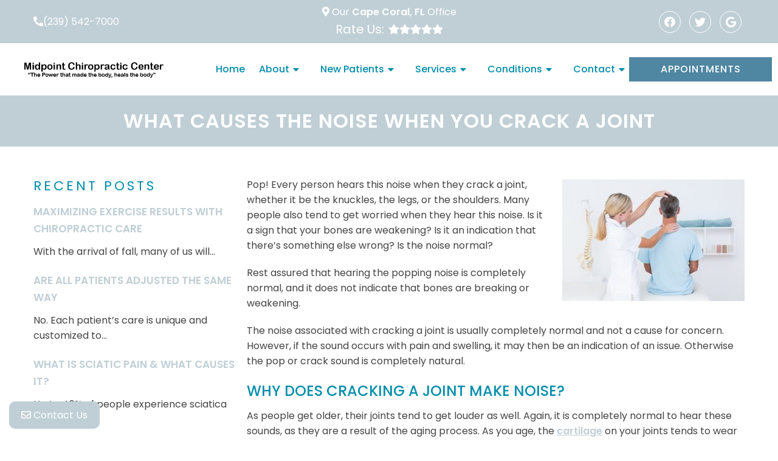

--- FILE ---
content_type: text/html; charset=UTF-8
request_url: https://midpointchiropractic.com/what-causes-the-noise-when-you-crack-a-joint/
body_size: 18133
content:
<!DOCTYPE html>
<html class="no-js" lang="en-US">
<head itemscope itemtype="http://schema.org/WebSite">
	<meta charset="UTF-8">
<script type="text/javascript">
/* <![CDATA[ */
var gform;gform||(document.addEventListener("gform_main_scripts_loaded",function(){gform.scriptsLoaded=!0}),document.addEventListener("gform/theme/scripts_loaded",function(){gform.themeScriptsLoaded=!0}),window.addEventListener("DOMContentLoaded",function(){gform.domLoaded=!0}),gform={domLoaded:!1,scriptsLoaded:!1,themeScriptsLoaded:!1,isFormEditor:()=>"function"==typeof InitializeEditor,callIfLoaded:function(o){return!(!gform.domLoaded||!gform.scriptsLoaded||!gform.themeScriptsLoaded&&!gform.isFormEditor()||(gform.isFormEditor()&&console.warn("The use of gform.initializeOnLoaded() is deprecated in the form editor context and will be removed in Gravity Forms 3.1."),o(),0))},initializeOnLoaded:function(o){gform.callIfLoaded(o)||(document.addEventListener("gform_main_scripts_loaded",()=>{gform.scriptsLoaded=!0,gform.callIfLoaded(o)}),document.addEventListener("gform/theme/scripts_loaded",()=>{gform.themeScriptsLoaded=!0,gform.callIfLoaded(o)}),window.addEventListener("DOMContentLoaded",()=>{gform.domLoaded=!0,gform.callIfLoaded(o)}))},hooks:{action:{},filter:{}},addAction:function(o,r,e,t){gform.addHook("action",o,r,e,t)},addFilter:function(o,r,e,t){gform.addHook("filter",o,r,e,t)},doAction:function(o){gform.doHook("action",o,arguments)},applyFilters:function(o){return gform.doHook("filter",o,arguments)},removeAction:function(o,r){gform.removeHook("action",o,r)},removeFilter:function(o,r,e){gform.removeHook("filter",o,r,e)},addHook:function(o,r,e,t,n){null==gform.hooks[o][r]&&(gform.hooks[o][r]=[]);var d=gform.hooks[o][r];null==n&&(n=r+"_"+d.length),gform.hooks[o][r].push({tag:n,callable:e,priority:t=null==t?10:t})},doHook:function(r,o,e){var t;if(e=Array.prototype.slice.call(e,1),null!=gform.hooks[r][o]&&((o=gform.hooks[r][o]).sort(function(o,r){return o.priority-r.priority}),o.forEach(function(o){"function"!=typeof(t=o.callable)&&(t=window[t]),"action"==r?t.apply(null,e):e[0]=t.apply(null,e)})),"filter"==r)return e[0]},removeHook:function(o,r,t,n){var e;null!=gform.hooks[o][r]&&(e=(e=gform.hooks[o][r]).filter(function(o,r,e){return!!(null!=n&&n!=o.tag||null!=t&&t!=o.priority)}),gform.hooks[o][r]=e)}});
/* ]]> */
</script>

	<!-- Always force latest IE rendering engine (even in intranet) & Chrome Frame -->
	<!--[if IE ]>
	<meta http-equiv="X-UA-Compatible" content="IE=edge,chrome=1">
	<![endif]-->
	<script type="text/javascript" async="" src="//offsiteschedule.zocdoc.com/plugin/embed"></script>

	<link rel="profile" href="http://gmpg.org/xfn/11" />
	                                    <link rel="icon" href="https://midpointchiropractic.com/wp-content/themes/mts_schema/images/favicon.png" type="image/x-icon" />
                    


                         
                <meta name="msapplication-TileColor" content="#FFFFFF">
                <meta name="msapplication-TileImage" content="https://midpointchiropractic.com/wp-content/themes/mts_schema/images/apple-touch-icon-144-precomposed.png">
                        
        
            
                 
                <link rel="apple-touch-icon-precomposed" href="https://midpointchiropractic.com/wp-content/themes/mts_schema/images/apple-touch-icon-144-precomposed.png" />
                    
        <meta name="viewport" content="width=device-width, initial-scale=1">
        <meta name="apple-mobile-web-app-capable" content="yes">
        <meta name="apple-mobile-web-app-status-bar-style" content="black">

        
        <meta itemprop="name" content="Midpoint Chiropractic Center" />
        <meta itemprop="url" content="https://midpointchiropractic.com" />

                                        	<link rel="pingback" href="https://midpointchiropractic.com/xmlrpc.php" />
	<meta name='robots' content='index, follow, max-image-preview:large, max-snippet:-1, max-video-preview:-1' />
	<style>img:is([sizes="auto" i], [sizes^="auto," i]) { contain-intrinsic-size: 3000px 1500px }</style>
	<script type="text/javascript">document.documentElement.className = document.documentElement.className.replace( /\bno-js\b/,'js' );</script>
	<!-- This site is optimized with the Yoast SEO plugin v21.0 - https://yoast.com/wordpress/plugins/seo/ -->
	<title>What Causes The Noise When You Crack A Joint | Midpoint Chiropractic Center</title>
	<meta name="description" content="“What Causes The Noise When You Crack A Joint - Pop! Every person hears this noise when they crack a joint, whether it be the knuckles, the legs, or the shoulders. Many people also tend to get worried ”" />
	<link rel="canonical" href="https://midpointchiropractic.com/what-causes-the-noise-when-you-crack-a-joint/" />
	<meta property="og:locale" content="en_US" />
	<meta property="og:type" content="article" />
	<meta property="og:title" content="What Causes The Noise When You Crack A Joint | Midpoint Chiropractic Center" />
	<meta property="og:description" content="“What Causes The Noise When You Crack A Joint - Pop! Every person hears this noise when they crack a joint, whether it be the knuckles, the legs, or the shoulders. Many people also tend to get worried ”" />
	<meta property="og:url" content="https://midpointchiropractic.com/what-causes-the-noise-when-you-crack-a-joint/" />
	<meta property="og:site_name" content="Midpoint Chiropractic Center" />
	<meta property="article:publisher" content="https://www.facebook.com/ifeelgoodnaturally/" />
	<meta property="article:published_time" content="2019-09-10T21:36:23+00:00" />
	<meta property="article:modified_time" content="2022-12-27T10:28:01+00:00" />
	<meta property="og:image" content="https://midpointchiropractic.com/wp-content/uploads/2019/09/What-Causes-The-Noise-When-You-Crack-A-Joint.jpg" />
	<meta property="og:image:width" content="667" />
	<meta property="og:image:height" content="444" />
	<meta property="og:image:type" content="image/jpeg" />
	<meta name="author" content="doctormmdev" />
	<meta name="twitter:card" content="summary_large_image" />
	<meta name="twitter:label1" content="Written by" />
	<meta name="twitter:data1" content="doctormmdev" />
	<meta name="twitter:label2" content="Est. reading time" />
	<meta name="twitter:data2" content="3 minutes" />
	<script type="application/ld+json" class="yoast-schema-graph">{"@context":"https://schema.org","@graph":[{"@type":"WebPage","@id":"https://midpointchiropractic.com/what-causes-the-noise-when-you-crack-a-joint/","url":"https://midpointchiropractic.com/what-causes-the-noise-when-you-crack-a-joint/","name":"What Causes The Noise When You Crack A Joint | Midpoint Chiropractic Center","isPartOf":{"@id":"https://midpointchiropractic.com/#website"},"primaryImageOfPage":{"@id":"https://midpointchiropractic.com/what-causes-the-noise-when-you-crack-a-joint/#primaryimage"},"image":{"@id":"https://midpointchiropractic.com/what-causes-the-noise-when-you-crack-a-joint/#primaryimage"},"thumbnailUrl":"https://midpointchiropractic.com/wp-content/uploads/2019/09/What-Causes-The-Noise-When-You-Crack-A-Joint.jpg","datePublished":"2019-09-10T21:36:23+00:00","dateModified":"2022-12-27T10:28:01+00:00","author":{"@id":"https://midpointchiropractic.com/#/schema/person/9f194b0a89fb5f40cac6482001ce7ea2"},"description":"“What Causes The Noise When You Crack A Joint - Pop! Every person hears this noise when they crack a joint, whether it be the knuckles, the legs, or the shoulders. Many people also tend to get worried ”","breadcrumb":{"@id":"https://midpointchiropractic.com/what-causes-the-noise-when-you-crack-a-joint/#breadcrumb"},"inLanguage":"en-US","potentialAction":[{"@type":"ReadAction","target":["https://midpointchiropractic.com/what-causes-the-noise-when-you-crack-a-joint/"]}]},{"@type":"ImageObject","inLanguage":"en-US","@id":"https://midpointchiropractic.com/what-causes-the-noise-when-you-crack-a-joint/#primaryimage","url":"https://midpointchiropractic.com/wp-content/uploads/2019/09/What-Causes-The-Noise-When-You-Crack-A-Joint.jpg","contentUrl":"https://midpointchiropractic.com/wp-content/uploads/2019/09/What-Causes-The-Noise-When-You-Crack-A-Joint.jpg","width":667,"height":444,"caption":"What Causes The Noise When You Crack A Joint"},{"@type":"BreadcrumbList","@id":"https://midpointchiropractic.com/what-causes-the-noise-when-you-crack-a-joint/#breadcrumb","itemListElement":[{"@type":"ListItem","position":1,"name":"Home","item":"https://midpointchiropractic.com/"},{"@type":"ListItem","position":2,"name":"What Causes The Noise When You Crack A Joint"}]},{"@type":"WebSite","@id":"https://midpointchiropractic.com/#website","url":"https://midpointchiropractic.com/","name":"Midpoint Chiropractic Center","description":"Chiropractor in Cape Coral, FL","potentialAction":[{"@type":"SearchAction","target":{"@type":"EntryPoint","urlTemplate":"https://midpointchiropractic.com/?s={search_term_string}"},"query-input":"required name=search_term_string"}],"inLanguage":"en-US"},{"@type":"Person","@id":"https://midpointchiropractic.com/#/schema/person/9f194b0a89fb5f40cac6482001ce7ea2","name":"doctormmdev","image":{"@type":"ImageObject","inLanguage":"en-US","@id":"https://midpointchiropractic.com/#/schema/person/image/","url":"https://secure.gravatar.com/avatar/974a6dafd3d2755eb77441f53db5c6d9ce8060ad6fd5f323d8c34d6aa8719d5d?s=96&d=mm&r=g","contentUrl":"https://secure.gravatar.com/avatar/974a6dafd3d2755eb77441f53db5c6d9ce8060ad6fd5f323d8c34d6aa8719d5d?s=96&d=mm&r=g","caption":"doctormmdev"},"sameAs":["http://midpointchiropractic.doctormmdev7.com"]}]}</script>
	<!-- / Yoast SEO plugin. -->


<link rel='dns-prefetch' href='//ajax.googleapis.com' />
<link rel="alternate" type="application/rss+xml" title="Midpoint Chiropractic Center &raquo; Feed" href="https://midpointchiropractic.com/feed/" />
<link rel="alternate" type="application/rss+xml" title="Midpoint Chiropractic Center &raquo; Comments Feed" href="https://midpointchiropractic.com/comments/feed/" />
<script type="text/javascript">
/* <![CDATA[ */
window._wpemojiSettings = {"baseUrl":"https:\/\/s.w.org\/images\/core\/emoji\/16.0.1\/72x72\/","ext":".png","svgUrl":"https:\/\/s.w.org\/images\/core\/emoji\/16.0.1\/svg\/","svgExt":".svg","source":{"concatemoji":"https:\/\/midpointchiropractic.com\/wp-includes\/js\/wp-emoji-release.min.js?ver=6.8.3"}};
/*! This file is auto-generated */
!function(s,n){var o,i,e;function c(e){try{var t={supportTests:e,timestamp:(new Date).valueOf()};sessionStorage.setItem(o,JSON.stringify(t))}catch(e){}}function p(e,t,n){e.clearRect(0,0,e.canvas.width,e.canvas.height),e.fillText(t,0,0);var t=new Uint32Array(e.getImageData(0,0,e.canvas.width,e.canvas.height).data),a=(e.clearRect(0,0,e.canvas.width,e.canvas.height),e.fillText(n,0,0),new Uint32Array(e.getImageData(0,0,e.canvas.width,e.canvas.height).data));return t.every(function(e,t){return e===a[t]})}function u(e,t){e.clearRect(0,0,e.canvas.width,e.canvas.height),e.fillText(t,0,0);for(var n=e.getImageData(16,16,1,1),a=0;a<n.data.length;a++)if(0!==n.data[a])return!1;return!0}function f(e,t,n,a){switch(t){case"flag":return n(e,"\ud83c\udff3\ufe0f\u200d\u26a7\ufe0f","\ud83c\udff3\ufe0f\u200b\u26a7\ufe0f")?!1:!n(e,"\ud83c\udde8\ud83c\uddf6","\ud83c\udde8\u200b\ud83c\uddf6")&&!n(e,"\ud83c\udff4\udb40\udc67\udb40\udc62\udb40\udc65\udb40\udc6e\udb40\udc67\udb40\udc7f","\ud83c\udff4\u200b\udb40\udc67\u200b\udb40\udc62\u200b\udb40\udc65\u200b\udb40\udc6e\u200b\udb40\udc67\u200b\udb40\udc7f");case"emoji":return!a(e,"\ud83e\udedf")}return!1}function g(e,t,n,a){var r="undefined"!=typeof WorkerGlobalScope&&self instanceof WorkerGlobalScope?new OffscreenCanvas(300,150):s.createElement("canvas"),o=r.getContext("2d",{willReadFrequently:!0}),i=(o.textBaseline="top",o.font="600 32px Arial",{});return e.forEach(function(e){i[e]=t(o,e,n,a)}),i}function t(e){var t=s.createElement("script");t.src=e,t.defer=!0,s.head.appendChild(t)}"undefined"!=typeof Promise&&(o="wpEmojiSettingsSupports",i=["flag","emoji"],n.supports={everything:!0,everythingExceptFlag:!0},e=new Promise(function(e){s.addEventListener("DOMContentLoaded",e,{once:!0})}),new Promise(function(t){var n=function(){try{var e=JSON.parse(sessionStorage.getItem(o));if("object"==typeof e&&"number"==typeof e.timestamp&&(new Date).valueOf()<e.timestamp+604800&&"object"==typeof e.supportTests)return e.supportTests}catch(e){}return null}();if(!n){if("undefined"!=typeof Worker&&"undefined"!=typeof OffscreenCanvas&&"undefined"!=typeof URL&&URL.createObjectURL&&"undefined"!=typeof Blob)try{var e="postMessage("+g.toString()+"("+[JSON.stringify(i),f.toString(),p.toString(),u.toString()].join(",")+"));",a=new Blob([e],{type:"text/javascript"}),r=new Worker(URL.createObjectURL(a),{name:"wpTestEmojiSupports"});return void(r.onmessage=function(e){c(n=e.data),r.terminate(),t(n)})}catch(e){}c(n=g(i,f,p,u))}t(n)}).then(function(e){for(var t in e)n.supports[t]=e[t],n.supports.everything=n.supports.everything&&n.supports[t],"flag"!==t&&(n.supports.everythingExceptFlag=n.supports.everythingExceptFlag&&n.supports[t]);n.supports.everythingExceptFlag=n.supports.everythingExceptFlag&&!n.supports.flag,n.DOMReady=!1,n.readyCallback=function(){n.DOMReady=!0}}).then(function(){return e}).then(function(){var e;n.supports.everything||(n.readyCallback(),(e=n.source||{}).concatemoji?t(e.concatemoji):e.wpemoji&&e.twemoji&&(t(e.twemoji),t(e.wpemoji)))}))}((window,document),window._wpemojiSettings);
/* ]]> */
</script>
<style id='wp-emoji-styles-inline-css' type='text/css'>

	img.wp-smiley, img.emoji {
		display: inline !important;
		border: none !important;
		box-shadow: none !important;
		height: 1em !important;
		width: 1em !important;
		margin: 0 0.07em !important;
		vertical-align: -0.1em !important;
		background: none !important;
		padding: 0 !important;
	}
</style>
<link rel='stylesheet' id='wp-block-library-css' href='https://midpointchiropractic.com/wp-includes/css/dist/block-library/style.min.css?ver=6.8.3' type='text/css' media='all' />
<style id='classic-theme-styles-inline-css' type='text/css'>
/*! This file is auto-generated */
.wp-block-button__link{color:#fff;background-color:#32373c;border-radius:9999px;box-shadow:none;text-decoration:none;padding:calc(.667em + 2px) calc(1.333em + 2px);font-size:1.125em}.wp-block-file__button{background:#32373c;color:#fff;text-decoration:none}
</style>
<style id='global-styles-inline-css' type='text/css'>
:root{--wp--preset--aspect-ratio--square: 1;--wp--preset--aspect-ratio--4-3: 4/3;--wp--preset--aspect-ratio--3-4: 3/4;--wp--preset--aspect-ratio--3-2: 3/2;--wp--preset--aspect-ratio--2-3: 2/3;--wp--preset--aspect-ratio--16-9: 16/9;--wp--preset--aspect-ratio--9-16: 9/16;--wp--preset--color--black: #000000;--wp--preset--color--cyan-bluish-gray: #abb8c3;--wp--preset--color--white: #ffffff;--wp--preset--color--pale-pink: #f78da7;--wp--preset--color--vivid-red: #cf2e2e;--wp--preset--color--luminous-vivid-orange: #ff6900;--wp--preset--color--luminous-vivid-amber: #fcb900;--wp--preset--color--light-green-cyan: #7bdcb5;--wp--preset--color--vivid-green-cyan: #00d084;--wp--preset--color--pale-cyan-blue: #8ed1fc;--wp--preset--color--vivid-cyan-blue: #0693e3;--wp--preset--color--vivid-purple: #9b51e0;--wp--preset--gradient--vivid-cyan-blue-to-vivid-purple: linear-gradient(135deg,rgba(6,147,227,1) 0%,rgb(155,81,224) 100%);--wp--preset--gradient--light-green-cyan-to-vivid-green-cyan: linear-gradient(135deg,rgb(122,220,180) 0%,rgb(0,208,130) 100%);--wp--preset--gradient--luminous-vivid-amber-to-luminous-vivid-orange: linear-gradient(135deg,rgba(252,185,0,1) 0%,rgba(255,105,0,1) 100%);--wp--preset--gradient--luminous-vivid-orange-to-vivid-red: linear-gradient(135deg,rgba(255,105,0,1) 0%,rgb(207,46,46) 100%);--wp--preset--gradient--very-light-gray-to-cyan-bluish-gray: linear-gradient(135deg,rgb(238,238,238) 0%,rgb(169,184,195) 100%);--wp--preset--gradient--cool-to-warm-spectrum: linear-gradient(135deg,rgb(74,234,220) 0%,rgb(151,120,209) 20%,rgb(207,42,186) 40%,rgb(238,44,130) 60%,rgb(251,105,98) 80%,rgb(254,248,76) 100%);--wp--preset--gradient--blush-light-purple: linear-gradient(135deg,rgb(255,206,236) 0%,rgb(152,150,240) 100%);--wp--preset--gradient--blush-bordeaux: linear-gradient(135deg,rgb(254,205,165) 0%,rgb(254,45,45) 50%,rgb(107,0,62) 100%);--wp--preset--gradient--luminous-dusk: linear-gradient(135deg,rgb(255,203,112) 0%,rgb(199,81,192) 50%,rgb(65,88,208) 100%);--wp--preset--gradient--pale-ocean: linear-gradient(135deg,rgb(255,245,203) 0%,rgb(182,227,212) 50%,rgb(51,167,181) 100%);--wp--preset--gradient--electric-grass: linear-gradient(135deg,rgb(202,248,128) 0%,rgb(113,206,126) 100%);--wp--preset--gradient--midnight: linear-gradient(135deg,rgb(2,3,129) 0%,rgb(40,116,252) 100%);--wp--preset--font-size--small: 13px;--wp--preset--font-size--medium: 20px;--wp--preset--font-size--large: 36px;--wp--preset--font-size--x-large: 42px;--wp--preset--spacing--20: 0.44rem;--wp--preset--spacing--30: 0.67rem;--wp--preset--spacing--40: 1rem;--wp--preset--spacing--50: 1.5rem;--wp--preset--spacing--60: 2.25rem;--wp--preset--spacing--70: 3.38rem;--wp--preset--spacing--80: 5.06rem;--wp--preset--shadow--natural: 6px 6px 9px rgba(0, 0, 0, 0.2);--wp--preset--shadow--deep: 12px 12px 50px rgba(0, 0, 0, 0.4);--wp--preset--shadow--sharp: 6px 6px 0px rgba(0, 0, 0, 0.2);--wp--preset--shadow--outlined: 6px 6px 0px -3px rgba(255, 255, 255, 1), 6px 6px rgba(0, 0, 0, 1);--wp--preset--shadow--crisp: 6px 6px 0px rgba(0, 0, 0, 1);}:where(.is-layout-flex){gap: 0.5em;}:where(.is-layout-grid){gap: 0.5em;}body .is-layout-flex{display: flex;}.is-layout-flex{flex-wrap: wrap;align-items: center;}.is-layout-flex > :is(*, div){margin: 0;}body .is-layout-grid{display: grid;}.is-layout-grid > :is(*, div){margin: 0;}:where(.wp-block-columns.is-layout-flex){gap: 2em;}:where(.wp-block-columns.is-layout-grid){gap: 2em;}:where(.wp-block-post-template.is-layout-flex){gap: 1.25em;}:where(.wp-block-post-template.is-layout-grid){gap: 1.25em;}.has-black-color{color: var(--wp--preset--color--black) !important;}.has-cyan-bluish-gray-color{color: var(--wp--preset--color--cyan-bluish-gray) !important;}.has-white-color{color: var(--wp--preset--color--white) !important;}.has-pale-pink-color{color: var(--wp--preset--color--pale-pink) !important;}.has-vivid-red-color{color: var(--wp--preset--color--vivid-red) !important;}.has-luminous-vivid-orange-color{color: var(--wp--preset--color--luminous-vivid-orange) !important;}.has-luminous-vivid-amber-color{color: var(--wp--preset--color--luminous-vivid-amber) !important;}.has-light-green-cyan-color{color: var(--wp--preset--color--light-green-cyan) !important;}.has-vivid-green-cyan-color{color: var(--wp--preset--color--vivid-green-cyan) !important;}.has-pale-cyan-blue-color{color: var(--wp--preset--color--pale-cyan-blue) !important;}.has-vivid-cyan-blue-color{color: var(--wp--preset--color--vivid-cyan-blue) !important;}.has-vivid-purple-color{color: var(--wp--preset--color--vivid-purple) !important;}.has-black-background-color{background-color: var(--wp--preset--color--black) !important;}.has-cyan-bluish-gray-background-color{background-color: var(--wp--preset--color--cyan-bluish-gray) !important;}.has-white-background-color{background-color: var(--wp--preset--color--white) !important;}.has-pale-pink-background-color{background-color: var(--wp--preset--color--pale-pink) !important;}.has-vivid-red-background-color{background-color: var(--wp--preset--color--vivid-red) !important;}.has-luminous-vivid-orange-background-color{background-color: var(--wp--preset--color--luminous-vivid-orange) !important;}.has-luminous-vivid-amber-background-color{background-color: var(--wp--preset--color--luminous-vivid-amber) !important;}.has-light-green-cyan-background-color{background-color: var(--wp--preset--color--light-green-cyan) !important;}.has-vivid-green-cyan-background-color{background-color: var(--wp--preset--color--vivid-green-cyan) !important;}.has-pale-cyan-blue-background-color{background-color: var(--wp--preset--color--pale-cyan-blue) !important;}.has-vivid-cyan-blue-background-color{background-color: var(--wp--preset--color--vivid-cyan-blue) !important;}.has-vivid-purple-background-color{background-color: var(--wp--preset--color--vivid-purple) !important;}.has-black-border-color{border-color: var(--wp--preset--color--black) !important;}.has-cyan-bluish-gray-border-color{border-color: var(--wp--preset--color--cyan-bluish-gray) !important;}.has-white-border-color{border-color: var(--wp--preset--color--white) !important;}.has-pale-pink-border-color{border-color: var(--wp--preset--color--pale-pink) !important;}.has-vivid-red-border-color{border-color: var(--wp--preset--color--vivid-red) !important;}.has-luminous-vivid-orange-border-color{border-color: var(--wp--preset--color--luminous-vivid-orange) !important;}.has-luminous-vivid-amber-border-color{border-color: var(--wp--preset--color--luminous-vivid-amber) !important;}.has-light-green-cyan-border-color{border-color: var(--wp--preset--color--light-green-cyan) !important;}.has-vivid-green-cyan-border-color{border-color: var(--wp--preset--color--vivid-green-cyan) !important;}.has-pale-cyan-blue-border-color{border-color: var(--wp--preset--color--pale-cyan-blue) !important;}.has-vivid-cyan-blue-border-color{border-color: var(--wp--preset--color--vivid-cyan-blue) !important;}.has-vivid-purple-border-color{border-color: var(--wp--preset--color--vivid-purple) !important;}.has-vivid-cyan-blue-to-vivid-purple-gradient-background{background: var(--wp--preset--gradient--vivid-cyan-blue-to-vivid-purple) !important;}.has-light-green-cyan-to-vivid-green-cyan-gradient-background{background: var(--wp--preset--gradient--light-green-cyan-to-vivid-green-cyan) !important;}.has-luminous-vivid-amber-to-luminous-vivid-orange-gradient-background{background: var(--wp--preset--gradient--luminous-vivid-amber-to-luminous-vivid-orange) !important;}.has-luminous-vivid-orange-to-vivid-red-gradient-background{background: var(--wp--preset--gradient--luminous-vivid-orange-to-vivid-red) !important;}.has-very-light-gray-to-cyan-bluish-gray-gradient-background{background: var(--wp--preset--gradient--very-light-gray-to-cyan-bluish-gray) !important;}.has-cool-to-warm-spectrum-gradient-background{background: var(--wp--preset--gradient--cool-to-warm-spectrum) !important;}.has-blush-light-purple-gradient-background{background: var(--wp--preset--gradient--blush-light-purple) !important;}.has-blush-bordeaux-gradient-background{background: var(--wp--preset--gradient--blush-bordeaux) !important;}.has-luminous-dusk-gradient-background{background: var(--wp--preset--gradient--luminous-dusk) !important;}.has-pale-ocean-gradient-background{background: var(--wp--preset--gradient--pale-ocean) !important;}.has-electric-grass-gradient-background{background: var(--wp--preset--gradient--electric-grass) !important;}.has-midnight-gradient-background{background: var(--wp--preset--gradient--midnight) !important;}.has-small-font-size{font-size: var(--wp--preset--font-size--small) !important;}.has-medium-font-size{font-size: var(--wp--preset--font-size--medium) !important;}.has-large-font-size{font-size: var(--wp--preset--font-size--large) !important;}.has-x-large-font-size{font-size: var(--wp--preset--font-size--x-large) !important;}
:where(.wp-block-post-template.is-layout-flex){gap: 1.25em;}:where(.wp-block-post-template.is-layout-grid){gap: 1.25em;}
:where(.wp-block-columns.is-layout-flex){gap: 2em;}:where(.wp-block-columns.is-layout-grid){gap: 2em;}
:root :where(.wp-block-pullquote){font-size: 1.5em;line-height: 1.6;}
</style>
<link rel='stylesheet' id='schema-stylesheet-css' href='https://midpointchiropractic.com/wp-content/themes/chunky-child/style.css?ver=6.8.3' type='text/css' media='all' />
<style id='schema-stylesheet-inline-css' type='text/css'>

        body {background-color:#ffffff;background-image:url(https://midpointchiropractic.com/wp-content/themes/mts_schema/images/nobg.png);}
         
        #secondary-navigation > nav > ul > li:hover > a,
        #secondary-navigation > nav > ul > li.current-menu-item > a,
        #secondary-navigation > nav > ul > li.current-menu-parent > a,
        #secondary-navigation > nav ul.sub-menu > li.current_page_item > a,
        #secondary-navigation > nav > ul > li.current-menu-item > a { color: #fff !important; }

        #secondary-navigation > nav > ul > li:hover,
        #secondary-navigation > nav > ul > li.current-menu-item,
        #secondary-navigation > nav > ul li.current-menu-item ,
        #secondary-navigation > nav > ul > li.current-menu-parent  { background-color: #4f87a2 !important; }

        staff-grid p + span,
        .dflex p + span,
        .staff-block,
        a.btn,
        a.niceButi { background-color: #4f87a2 !important }

        .side-social-icons a, 
        .page-header,
        section.page-header,section#wda_testi:after,html button.aicon_link, div.header-social-icons a { background-color: #c0cfd6 !important; }
        .dm-service-section:nth-child(even) img { outline: 2px solid #c0cfd6; }
        .mobileBtn a, .hours { background-color: #c0cfd6; } }
        html ul ul.wda-long-menu { background-color: #c0cfd6; } }


        .pace .pace-progress, #mobile-menu-wrapper ul li a:hover, .page-numbers.current, .pagination a:hover, .single .pagination a:hover .current { background: #c0cfd6; }
        .postauthor h5, .single_post a, .textwidget a, .pnavigation2 a, .sidebar.c-4-12 a:hover, footer .widget li a:hover, .sidebar.c-4-12 a:hover, .reply a, .title a:hover, .post-info a:hover, .widget .thecomment, #tabber .inside li a:hover, .readMore a:hover, .fn a, a, a:hover, #secondary-navigation .navigation ul li a:hover, .readMore a, #primary-navigation a:hover, #secondary-navigation .navigation ul .current-menu-item a, .widget .wp_review_tab_widget_content a, .sidebar .wpt_widget_content a { color:#c0cfd6; }
         a#pull, #commentform input#submit, #mtscontact_submit, .mts-subscribe input[type='submit'], .widget_product_search input[type='submit'], #move-to-top:hover, .currenttext, .pagination a:hover, .pagination .nav-previous a:hover, .pagination .nav-next a:hover, #load-posts a:hover, .single .pagination a:hover .currenttext, .single .pagination > .current .currenttext, #tabber ul.tabs li a.selected, .tagcloud a, .navigation ul .sfHover a, .woocommerce a.button, .woocommerce-page a.button, .woocommerce button.button, .woocommerce-page button.button, .woocommerce input.button, .woocommerce-page input.button, .woocommerce #respond input#submit, .woocommerce-page #respond input#submit, .woocommerce #content input.button, .woocommerce-page #content input.button, .woocommerce .bypostauthor:after, #searchsubmit, .woocommerce nav.woocommerce-pagination ul li span.current, .woocommerce-page nav.woocommerce-pagination ul li span.current, .woocommerce #content nav.woocommerce-pagination ul li span.current, .woocommerce-page #content nav.woocommerce-pagination ul li span.current, .woocommerce nav.woocommerce-pagination ul li a:hover, .woocommerce-page nav.woocommerce-pagination ul li a:hover, .woocommerce #content nav.woocommerce-pagination ul li a:hover, .woocommerce-page #content nav.woocommerce-pagination ul li a:hover, .woocommerce nav.woocommerce-pagination ul li a:focus, .woocommerce-page nav.woocommerce-pagination ul li a:focus, .woocommerce #content nav.woocommerce-pagination ul li a:focus, .woocommerce-page #content nav.woocommerce-pagination ul li a:focus, .woocommerce a.button, .woocommerce-page a.button, .woocommerce button.button, .woocommerce-page button.button, .woocommerce input.button, .woocommerce-page input.button, .woocommerce #respond input#submit, .woocommerce-page #respond input#submit, .woocommerce #content input.button, .woocommerce-page #content input.button, .latestPost-review-wrapper, .latestPost .review-type-circle.latestPost-review-wrapper, #wpmm-megamenu .review-total-only, .sbutton, #searchsubmit, .widget .wpt_widget_content #tags-tab-content ul li a, .widget .review-total-only.large-thumb { background-color:#c0cfd6; color: #fff!important; }
        .related-posts .title a:hover, .latestPost .title a { color: #c0cfd6; }
        .navigation #wpmm-megamenu .wpmm-pagination a { background-color: #c0cfd6!important; }
        footer {background-color:#c0cfd6; }
        footer {background-image: url(  );}
        .copyrights,.move_down{ background-color: ; }
        .copyrights:before {  border-color: transparent transparent  transparent; }
        .flex-control-thumbs .flex-active{ border-top:3px solid #c0cfd6;}
        .wpmm-megamenu-showing.wpmm-light-scheme { background-color:#c0cfd6!important; }
        
        
        
        
        
            
</style>
<link rel='stylesheet' id='owl-carousel-css' href='https://midpointchiropractic.com/wp-content/themes/mts_schema/css/owl.carousel.css' type='text/css' media='all' />
<link rel='stylesheet' id='animatecss-css' href='https://midpointchiropractic.com/wp-content/themes/mts_schema/css/animate.min.css?ver=6.8.3' type='text/css' media='all' />
<link rel='stylesheet' id='fontawesome-css' href='https://midpointchiropractic.com/wp-content/themes/mts_schema/fonts/all.min.css?ver=6.8.3' type='text/css' media='all' />
<link rel='stylesheet' id='responsive-css' href='https://midpointchiropractic.com/wp-content/themes/mts_schema/css/responsive.css?ver=6.8.3' type='text/css' media='all' />
<link rel='stylesheet' id='slickcss-css' href='https://midpointchiropractic.com/wp-content/themes/chunky-child/assets/slick.css?ver=6.8.3' type='text/css' media='all' />
<style id='slickcss-inline-css' type='text/css'>

    	:root {
		    --pColor: #c0cfd6;
		    --sColor: #c0cfd6;
		    --aColor: #4f87a2;
		}
    
</style>
<script type="text/javascript" src="https://ajax.googleapis.com/ajax/libs/jquery/1.12.4/jquery.min.js?ver=1.12.4" id="jquery-js"></script>
<script type="text/javascript" id="customscript-js-extra">
/* <![CDATA[ */
var mts_customscript = {"responsive":"1","nav_menu":"both"};
/* ]]> */
</script>
<script  src="https://midpointchiropractic.com/wp-content/cache/minify/6affa.js"></script>

<script  src="https://midpointchiropractic.com/wp-content/cache/minify/32cee.js"></script>

<script  src="https://midpointchiropractic.com/wp-content/cache/minify/d3ae0.js"></script>

<link rel="https://api.w.org/" href="https://midpointchiropractic.com/wp-json/" /><link rel="alternate" title="JSON" type="application/json" href="https://midpointchiropractic.com/wp-json/wp/v2/posts/313" /><link rel="EditURI" type="application/rsd+xml" title="RSD" href="https://midpointchiropractic.com/xmlrpc.php?rsd" />
<meta name="generator" content="WordPress 6.8.3" />
<link rel='shortlink' href='https://midpointchiropractic.com/?p=313' />
<link rel="alternate" title="oEmbed (JSON)" type="application/json+oembed" href="https://midpointchiropractic.com/wp-json/oembed/1.0/embed?url=https%3A%2F%2Fmidpointchiropractic.com%2Fwhat-causes-the-noise-when-you-crack-a-joint%2F" />
<link rel="alternate" title="oEmbed (XML)" type="text/xml+oembed" href="https://midpointchiropractic.com/wp-json/oembed/1.0/embed?url=https%3A%2F%2Fmidpointchiropractic.com%2Fwhat-causes-the-noise-when-you-crack-a-joint%2F&#038;format=xml" />
<!-- Stream WordPress user activity plugin v4.1.1 -->
<link href="//fonts.googleapis.com/css?family=Roboto+Slab:normal|Raleway:500|Poppins:500|Roboto+Slab:300|Poppins:normal|Poppins:600&amp;subset=latin" rel="stylesheet" type="text/css">
<style type="text/css">
#logo a { font-family: 'Roboto Slab'; font-weight: normal; font-size: 32px; color: #222222;text-transform: uppercase; }
#primary-navigation a { font-family: 'Raleway'; font-weight: 500; font-size: 13px; color: #777777; }
#secondary-navigation a { font-family: 'Poppins'; font-weight: 500; font-size: 16px; color: #008eab;text-transform: uppercase; }
.latestPost .title a { font-family: 'Roboto Slab'; font-weight: 300; font-size: 38px; color: #0274be; }
.single-title { font-family: 'Roboto Slab'; font-weight: 300; font-size: 38px; color: #222222; }
body { font-family: 'Poppins'; font-weight: normal; font-size: 16px; color: #444444; }
#sidebar .widget h3 { font-family: 'Roboto Slab'; font-weight: normal; font-size: 20px; color: #222222;text-transform: uppercase; }
#sidebar .widget { font-family: 'Raleway'; font-weight: 500; font-size: 16px; color: #444444; }
.footer-widgets h3 { font-family: 'Roboto Slab'; font-weight: normal; font-size: 18px; color: #ffffff;text-transform: uppercase; }
.f-widget a, footer .wpt_widget_content a, footer .wp_review_tab_widget_content a, footer .wpt_tab_widget_content a, footer .widget .wp_review_tab_widget_content a { font-family: 'Raleway'; font-weight: 500; font-size: 16px; color: #999999; }
.footer-widgets, .f-widget .top-posts .comment_num, footer .meta, footer .twitter_time, footer .widget .wpt_widget_content .wpt-postmeta, footer .widget .wpt_comment_content, footer .widget .wpt_excerpt, footer .wp_review_tab_widget_content .wp-review-tab-postmeta, footer .advanced-recent-posts p, footer .popular-posts p, footer .category-posts p { font-family: 'Raleway'; font-weight: 500; font-size: 16px; color: #777777; }
#copyright-note { font-family: 'Raleway'; font-weight: 500; font-size: 14px; color: #7e7d7d; }
h1 { font-family: 'Poppins'; font-weight: 600; font-size: 28px; color: #222222; }
h2 { font-family: 'Poppins'; font-weight: 500; font-size: 24px; color: #008eab; }
h3 { font-family: 'Poppins'; font-weight: normal; font-size: 22px; color: #008eab; }
h4 { font-family: 'Poppins'; font-weight: normal; font-size: 20px; color: #008eab; }
h5 { font-family: 'Poppins'; font-weight: normal; font-size: 18px; color: #222222; }
h6 { font-family: 'Poppins'; font-weight: normal; font-size: 16px; color: #222222; }
</style>
<script type="application/ld+json" class="dm-schema">
    	{
		    "@context": "http://schema.org",
		    "@type": "Chiropractor",
		    "name": "Midpoint Chiropractic Center",
		    "url": "https://midpointchiropractic.com",
		    "image": "/wp-content/uploads/2018/12/logo-midpointchiro.png",
		    "address": {
		        "addressLocality": "Coral",
		        "addressRegion": "FL",
		        "postalCode": "33904",
		        "streetAddress": "3013 Del Prado Blvd S"
		    },
		    "openingHours": "Mon, Wed, Fri: 8:30am – 12:00pm | 2:00pm – 6:00pm,Sat: 9:00am – 12:00pm,Tue, Thur, Sun: Closed,Closed last Sat of the month",
		    "priceRange": "$$",
		    "telephone" : "+1-(239) 542-7000",
		    "description": "Convenient and affordable Chiropractor in Cape Coral, FL."
    	}
     </script>
            <script async src="https://www.googletagmanager.com/gtag/js?id=G-8LCSRSK6SE"></script>
            <script>
              window.dataLayer = window.dataLayer || [];
              function gtag(){dataLayer.push(arguments);}
              gtag('js', new Date());

              gtag('config', 'G-8LCSRSK6SE');
            </script>

        </head>
<body id="blog" class="wp-singular post-template-default single single-post postid-313 single-format-standard wp-theme-mts_schema wp-child-theme-chunky-child main" itemscope itemtype="http://schema.org/WebPage">       
	<div class="main-container">
		<header id="site-header" class="main-header regular_header" role="banner" itemscope itemtype="http://schema.org/WPHeader">
			<div id="top-header">
		    	<div class="container-wide dm-flex">
		    		<div class="dm-third phone-header">
		    			<p><i class="fa fa-phone-alt"></i><a href="tel:(239) 542-7000">(239) 542-7000</a></p>
		    		</div>
		    		<div class="dm-third address-header">
		    			<p><i class="fa fa-map-marker-alt"></i><a href="https://goo.gl/maps/ht4QGoJdVjjU3XRe9" target="_blank"> Our <strong> Cape Coral, FL  </strong> Office </a> </p>
		    			<div class="dm-rate-us"> <div class="social-icon-container"> <span class="review-link">Rate Us:</span> <div class="rtg"> <a href="http://search.google.com/local/writereview?placeid=ChIJY6Ikw8dA24gRhLUq6elEcJk" target="_blank" class="fa fa-star-o"></a><a href="http://search.google.com/local/writereview?placeid=ChIJY6Ikw8dA24gRhLUq6elEcJk" target="_blank" class="fa fa-star-o"></a> <a href="/what-can-we-improve/" class="fa fa-star-o"></a> <a href="/what-can-we-improve/" class="fa fa-star-o"></a> <a href="/what-can-we-improve/" class="fa fa-star-o"></a> </div></div></div>		    		</div>
		    		<div class="dm-third social-header">
		    					<div class="social-icons">
	        	            	               		            		<a href="https://www.facebook.com/ifeelgoodnaturally/" class="header-facebook" target="_blank">
		                	<span class="fa fa-facebook"></span>
		                </a>
	            		            	        	            	               		            		<a href="https://twitter.com/DrCazual?lang=en" class="header-twitter" target="_blank">
		                	<span class="fa fa-twitter"></span>
		                </a>
	            		            	        	            	               		            		<a href="https://www.google.com/maps/place/Midpoint+Chiropractic+Center/@26.5946067,-81.9435408,17z/data=!3m1!4b1!4m5!3m4!1s0x88db40c7c324a263:0x997044e9e92ab584!8m2!3d26.5946067!4d-81.9413521" class="header-google" target="_blank">
		                	<span class="fa fa-google"></span>
		                </a>
	            		            	        	    </div>
		    		</div>
				</div>
			</div>
			<div id="header">
			    <div class="container">
			    	<div class="dm-auto">
						<div id="secondary-navigation" class="secondary-navigation" role="navigation" itemscope itemtype="http://schema.org/SiteNavigationElement">
							<div class="logo-wrap">
																												<h2 id="logo" class="image-logo" itemprop="headline">
												<a href="https://midpointchiropractic.com"><img src="/wp-content/uploads/2018/12/logo-midpointchiro.png" alt="Midpoint Chiropractic Center" /></a>
											</h2><!-- END #logo -->
																								</div>
							
								<nav class="navigation clearfix mobile-menu-wrapper">
																			<ul id="menu-main-menu" class="menu clearfix"><li id="menu-item-43" class="menu-item menu-item-type-post_type menu-item-object-page menu-item-home menu-item-43"><a href="https://midpointchiropractic.com/">Home</a></li>
<li id="menu-item-513" class="menu-item menu-item-type-post_type menu-item-object-page menu-item-has-children menu-item-513"><a href="https://midpointchiropractic.com/about/">About</a>
<ul class="sub-menu">
	<li id="menu-item-514" class="menu-item menu-item-type-post_type menu-item-object-page menu-item-514"><a href="https://midpointchiropractic.com/our-team/">Our Team</a></li>
	<li id="menu-item-541" class="menu-item menu-item-type-post_type menu-item-object-page menu-item-541"><a href="https://midpointchiropractic.com/testimonials/">Testimonials</a></li>
</ul>
</li>
<li id="menu-item-516" class="menu-item menu-item-type-post_type menu-item-object-page menu-item-has-children menu-item-516"><a href="https://midpointchiropractic.com/new-patients/">New Patients</a>
<ul class="sub-menu">
	<li id="menu-item-518" class="menu-item menu-item-type-post_type menu-item-object-page menu-item-518"><a href="https://midpointchiropractic.com/appointments/">Appointments</a></li>
	<li id="menu-item-508" class="menu-item menu-item-type-custom menu-item-object-custom menu-item-508"><a target="_blank" href="https://www.mychirotouch.com/patientintake/?clientid=MCC0036">Online Forms</a></li>
	<li id="menu-item-512" class="menu-item menu-item-type-taxonomy menu-item-object-category current-post-ancestor current-menu-parent current-post-parent menu-item-512"><a href="https://midpointchiropractic.com/category/blog/">Blog</a></li>
</ul>
</li>
<li id="menu-item-520" class="menu-item menu-item-type-post_type menu-item-object-page menu-item-has-children menu-item-520"><a href="https://midpointchiropractic.com/services/">Services</a>
<ul class="sub-menu">
	<li id="menu-item-527" class="menu-item menu-item-type-post_type menu-item-object-page menu-item-has-children menu-item-527"><a href="https://midpointchiropractic.com/services/auto-accident-injury/">Auto Accident Injury</a>
	<ul class="sub-menu">
		<li id="menu-item-528" class="menu-item menu-item-type-post_type menu-item-object-page menu-item-528"><a href="https://midpointchiropractic.com/services/auto-accident-injury/auto-accident-faqs/">Auto Accident FAQs</a></li>
	</ul>
</li>
	<li id="menu-item-529" class="menu-item menu-item-type-post_type menu-item-object-page menu-item-529"><a href="https://midpointchiropractic.com/services/spinal-decompression-therapy/">Spinal Decompression Therapy</a></li>
	<li id="menu-item-530" class="menu-item menu-item-type-post_type menu-item-object-page menu-item-530"><a href="https://midpointchiropractic.com/services/cold-laser-therapy/">Cold Laser Therapy</a></li>
	<li id="menu-item-531" class="menu-item menu-item-type-post_type menu-item-object-page menu-item-531"><a href="https://midpointchiropractic.com/services/physiotherapy/">Physiotherapy</a></li>
	<li id="menu-item-532" class="menu-item menu-item-type-post_type menu-item-object-page menu-item-532"><a href="https://midpointchiropractic.com/services/whole-body-vibration-training/">Whole Body Vibration Training</a></li>
	<li id="menu-item-534" class="menu-item menu-item-type-post_type menu-item-object-page menu-item-534"><a href="https://midpointchiropractic.com/services/whiplash-treatment/">Whiplash Treatment</a></li>
</ul>
</li>
<li id="menu-item-535" class="menu-item menu-item-type-post_type menu-item-object-page menu-item-has-children menu-item-535"><a href="https://midpointchiropractic.com/conditions-treated/">Conditions</a>
<ul class="sub-menu">
	<li id="menu-item-536" class="menu-item menu-item-type-post_type menu-item-object-page menu-item-536"><a href="https://midpointchiropractic.com/conditions-treated/sciatica/">Sciatica</a></li>
	<li id="menu-item-537" class="menu-item menu-item-type-post_type menu-item-object-page menu-item-537"><a href="https://midpointchiropractic.com/conditions-treated/headaches-migraines/">Headaches &#038; Migraines</a></li>
	<li id="menu-item-538" class="menu-item menu-item-type-post_type menu-item-object-page menu-item-538"><a href="https://midpointchiropractic.com/conditions-treated/shoulder-pain/">Shoulder Pain</a></li>
	<li id="menu-item-539" class="menu-item menu-item-type-post_type menu-item-object-page menu-item-539"><a href="https://midpointchiropractic.com/conditions-treated/neck-pain/">Neck Pain</a></li>
	<li id="menu-item-540" class="menu-item menu-item-type-post_type menu-item-object-page menu-item-540"><a href="https://midpointchiropractic.com/conditions-treated/back-pain/">Back Pain</a></li>
</ul>
</li>
<li id="menu-item-519" class="menu-item menu-item-type-post_type menu-item-object-page menu-item-has-children menu-item-519"><a href="https://midpointchiropractic.com/contact/">Contact</a>
<ul class="sub-menu">
	<li id="menu-item-526" class="reviewMenuButton menu-item menu-item-type-post_type menu-item-object-page menu-item-526"><a href="https://midpointchiropractic.com/how-did-we-do/">How Did We Do?</a></li>
</ul>
</li>
</ul>																	</nav>
														<a href="/appointments/" class="btn"> Appointments </a>
							<a href="#" id="pull" class="toggle-mobile-menu"></a>
						</div> 
					</div>
				</div>
			</div>
		</header><div id="page" class="single">
<section class="page-header">
	<div class="container">
		<h2 class="page-title">What Causes The Noise When You Crack A Joint</h2>
	</div>
</section>
	<article class="article dm-full-width">
		<div id="content_box" class="dm-single-post">
			<div class="container single-page dm-flex">
			<div class="dm-sidebar">
				<div class="sidebar-tap">
					<h3> Recent Posts </h3>
					<div class="dm-posts">
													<div>
								<h4> <a href="https://midpointchiropractic.com/maximizing-exercise-results-with-chiropractic-care/">Maximizing Exercise Results With Chiropractic Care</a> </h4>
								<p> With the arrival of fall, many of us will... </p>
							</div>
													<div>
								<h4> <a href="https://midpointchiropractic.com/are-all-patients-adjusted-the-same-way/">Are All Patients Adjusted The Same Way</a> </h4>
								<p> No. Each patient’s care is unique and customized to... </p>
							</div>
													<div>
								<h4> <a href="https://midpointchiropractic.com/what-is-sciatic-pain-what-causes-it/">What Is Sciatic Pain &#038; What Causes It?</a> </h4>
								<p> Up to 40% of people experience sciatica at some... </p>
							</div>
													<div>
								<h4> <a href="https://midpointchiropractic.com/the-benefit-of-swimming-for-exercise/">The Benefit of Swimming for Exercise</a> </h4>
								<p> Swimming is a fun way to keep healthy and... </p>
							</div>
													<div>
								<h4> <a href="https://midpointchiropractic.com/spinal-disc-problems/">Spinal Disc Problems</a> </h4>
								<p> Do you have lоw back раin? Do уоu think... </p>
							</div>
											</div>
				</div>
							</div>
							<div id="post-313" class="g post post-313 type-post status-publish format-standard has-post-thumbnail hentry category-blog has_thumb">
																		<div class="single_post">
									
									<div class="post-single-content box mark-links entry-content">
																														<div class="thecontent">
											<p><img fetchpriority="high" decoding="async" src="/wp-content/uploads/2019/09/What-Causes-The-Noise-When-You-Crack-A-Joint-300x200.jpg" alt="What Causes The Noise When You Crack A Joint" width="300" height="200" class="alignright size-medium wp-image-314" srcset="https://midpointchiropractic.com/wp-content/uploads/2019/09/What-Causes-The-Noise-When-You-Crack-A-Joint-300x200.jpg 300w, https://midpointchiropractic.com/wp-content/uploads/2019/09/What-Causes-The-Noise-When-You-Crack-A-Joint-800x533.jpg 800w, https://midpointchiropractic.com/wp-content/uploads/2019/09/What-Causes-The-Noise-When-You-Crack-A-Joint.jpg 667w" sizes="(max-width: 300px) 100vw, 300px" />Pop! Every person hears this noise when they crack a joint, whether it be the knuckles, the legs, or the shoulders. Many people also tend to get worried when they hear this noise. Is it a sign that your bones are weakening? Is it an indication that there’s something else wrong? Is the noise normal?</p>
<p>Rest assured that hearing the popping noise is completely normal, and it does not indicate that bones are breaking or weakening.</p>
<p>The noise associated with cracking a joint is usually completely normal and not a cause for concern. However, if the sound occurs with pain and swelling, it may then be an indication of an issue. Otherwise the pop or crack sound is completely natural.</p>
<h2>Why Does Cracking A Joint Make Noise?</h2>
<p>As people get older, their joints tend to get louder as well. Again, it is completely normal to hear these sounds, as they are a result of the aging process. As you age, the <a href="https://cartilage.org/patient/about-cartilage/what-is-cartilage/" rel="noopener" target="_blank">cartilage</a> on your joints tends to wear away, which causes the surfaces of the joints to become rougher and the noises that they make to get louder. These occasional sounds, which you may notice while walking up the stairs or when getting up after sitting for a while, are most likely nothing to worry about unless you experience pain and swelling.</p>
<h2>What Is The Sound When You Crack Joints And Why Do Cracking Joints Make That Sound?</h2>
<p>There are a few reasons why cracking joints cause the sound that they make. If you bend slightly, you might hear a soft snapping sound coming from your knees. If you twist your torso, you may hear a cracking sound from your back or spine. That sound usually indicates that a muscle in that particular place is tight and is rubbing against the bone. The sound may also be caused by a tendon or by multiple tendons rubbing over the bone.</p>
<p>The noisiest sounds come from near the shoulder blades because there are so many tendons located in close proximity to the bone. If the noise from such parts tends to annoy you or becomes a cause of concern for you, you may wish to try gently stretching or doing yoga. The sound may reduce overtime. Once again, these sounds are generally nothing to worry about and are a completely natural process.</p>
<h2>The Sound Emitted When You Crack Your Knuckles</h2>
<p>Many people tend to crack their knuckles to loosen their muscles and tendons around the area, and because it can be a satisfying feeling. The sound which comes from cracking one’s knuckles is caused by nitrogen gas bubbles compressing and bursting. The nitrogen occurs naturally around these joints. The sound emitted is referred to as cavitation, and it simply means that the gas bubbles are being released or popped.</p>
<p>To avoid creaky knuckles and joints or the sounds associated with cracking, move as much as possible. Moving lubricates your body.</p>
<p>Joints crack naturally when we move, especially as we age. These sounds should not be a cause for concern unless we also notice pain. However, deliberately cracking one’s own joints, or even getting your friend to crack your back for you, can cause harm.</p>
<p>It is best and safest to get adjusted by a trained and certified chiropractor. <a href="https://www.midpointchiropractic.com/appointments/">Schedule an appointment</a> at Midpoint Chiropractic Center today and experience the joy of a balanced and well-adjusted body!</p>

<script type="text/javascript">
jQuery(document).ready(function($) {
    $.post('https://midpointchiropractic.com/wp-admin/admin-ajax.php', {action: 'mts_view_count', id: '313'});
});
</script>										</div>
																																							</div><!--.post-single-content-->
								</div><!--.single_post-->
												</div><!--.g post-->
					</div>
		</div>
	</article>
		<div class="clear"></div>

	</div>
		<div class="get-in-banner" style="background-image: url(/wp-content/uploads/2018/12/beach-2772902_1920.jpg)">
		<div class="container">
			<div class="footer-banner-wrapper">
				<h2 style="text-align: center;">Notice Documents</h2>
<h3 style="text-align: center;"><a href="https://midpointchiropractic.com/wp-content/uploads/2023/11/HIPPA-Policy.pdf">HIPPA Privacy Notice </a>| <a href="https://midpointchiropractic.com/wp-content/uploads/2023/11/Non-Discrimination-Policy.pdf">Non-Discrimination Notice </a>| <a href="https://midpointchiropractic.com/wp-content/uploads/2023/11/No-Surprise-Act.pdf">No Surprise Act Notice</a></h3>

<script type="text/javascript">
jQuery(document).ready(function($) {
    $.post('https://midpointchiropractic.com/wp-admin/admin-ajax.php', {action: 'mts_view_count', id: '313'});
});
</script>			</div>
		</div>
	</div>
		<div class="sub-footer contact-footer">
		<div class="container">
			<div class="dm-third">
				<h3> Find Us Here </h3>
				<div>
											<i class="fa fa-map-marker-alt"></i> <span> Address </span> <a href="https://goo.gl/maps/ht4QGoJdVjjU3XRe9" target="_blank"> 3013 Del Prado Blvd S<br>Cape Coral, FL 33904 </a> 
									</div>
				<div>
											<i class="fa fa-clock"></i> <span> Hours </span> <p>Mon, Wed, Fri: 8:30am – 12:00pm | 2:00pm – 6:00pm<br />
Sat: 9:00am – 12:00pm<br />
Tue, Thur, Sun: Closed<br />
Closed last Sat of the month</p>

<script type="text/javascript">
jQuery(document).ready(function($) {
    $.post('https://midpointchiropractic.com/wp-admin/admin-ajax.php', {action: 'mts_view_count', id: '313'});
});
</script>									</div>
				<div> 
											<i class="fa fa-phone-alt"></i> <span> Contact </span> <a href="tel:(239) 542-7000">(239) 542-7000</a>
									</div>
				<div> 
											<iframe src="https://www.google.com/maps/embed?pb=!1m14!1m8!1m3!1d7135.368607484133!2d-81.941272!3d26.594504!3m2!1i1024!2i768!4f13.1!3m3!1m2!1s0x0%3A0x997044e9e92ab584!2sMidpoint%20Chiropractic%20Center!5e0!3m2!1sen!2sba!4v1669739148499!5m2!1sen!2sba" width="100%" height="450" style="border:0;" allowfullscreen="" loading="lazy" referrerpolicy="no-referrer-when-downgrade"></iframe>									</div>
			</div>
			<div class="dm-full">
				<h3> Get In Touch </h3>
				
                <div class='gf_browser_chrome gform_wrapper gform_legacy_markup_wrapper gform-theme--no-framework' data-form-theme='legacy' data-form-index='0' id='gform_wrapper_2' ><form method='post' enctype='multipart/form-data'  id='gform_2'  action='/what-causes-the-noise-when-you-crack-a-joint/' data-formid='2' novalidate>
                        <div class='gform-body gform_body'><ul id='gform_fields_2' class='gform_fields top_label form_sublabel_below description_below validation_below'><li id="field_2_6" class="gfield gfield--type-honeypot gform_validation_container field_sublabel_below gfield--has-description field_description_below field_validation_below gfield_visibility_visible"  ><label class='gfield_label gform-field-label' for='input_2_6'>URL</label><div class='ginput_container'><input name='input_6' id='input_2_6' type='text' value='' autocomplete='new-password'/></div><div class='gfield_description' id='gfield_description_2_6'>This field is for validation purposes and should be left unchanged.</div></li><li id="field_2_1" class="gfield gfield--type-text gf_left_half gfield_contains_required field_sublabel_below gfield--no-description field_description_below field_validation_below gfield_visibility_visible"  ><label class='gfield_label gform-field-label' for='input_2_1'>Name<span class="gfield_required"><span class="gfield_required gfield_required_asterisk">*</span></span></label><div class='ginput_container ginput_container_text'><input name='input_1' id='input_2_1' type='text' value='' class='medium'     aria-required="true" aria-invalid="false"   /></div></li><li id="field_2_2" class="gfield gfield--type-phone gf_right_half gfield_contains_required field_sublabel_below gfield--no-description field_description_below field_validation_below gfield_visibility_visible"  ><label class='gfield_label gform-field-label' for='input_2_2'>Phone<span class="gfield_required"><span class="gfield_required gfield_required_asterisk">*</span></span></label><div class='ginput_container ginput_container_phone'><input name='input_2' id='input_2_2' type='tel' value='' class='medium'   aria-required="true" aria-invalid="false"   /></div></li><li id="field_2_3" class="gfield gfield--type-email gfield_contains_required field_sublabel_below gfield--no-description field_description_below field_validation_below gfield_visibility_visible"  ><label class='gfield_label gform-field-label' for='input_2_3'>Email<span class="gfield_required"><span class="gfield_required gfield_required_asterisk">*</span></span></label><div class='ginput_container ginput_container_email'>
                            <input name='input_3' id='input_2_3' type='email' value='' class='large'    aria-required="true" aria-invalid="false"  />
                        </div></li><li id="field_2_4" class="gfield gfield--type-textarea gfield_contains_required field_sublabel_below gfield--no-description field_description_below field_validation_below gfield_visibility_visible"  ><label class='gfield_label gform-field-label' for='input_2_4'>Message<span class="gfield_required"><span class="gfield_required gfield_required_asterisk">*</span></span></label><div class='ginput_container ginput_container_textarea'><textarea name='input_4' id='input_2_4' class='textarea small'     aria-required="true" aria-invalid="false"   rows='10' cols='50'></textarea></div></li><li id="field_2_5" class="gfield gfield--type-html gfield_html gfield_html_formatted gfield_no_follows_desc field_sublabel_below gfield--no-description field_description_below field_validation_below gfield_visibility_visible"  >Please use this form for general information purposes only. DO NOT send personal health information through this form. Specific patient care must be addressed during your appointment.</li></ul></div>
        <div class='gform-footer gform_footer top_label'> <input type='submit' id='gform_submit_button_2' class='gform_button button' onclick='gform.submission.handleButtonClick(this);' data-submission-type='submit' value='Submit'  /> 
            <input type='hidden' class='gform_hidden' name='gform_submission_method' data-js='gform_submission_method_2' value='postback' />
            <input type='hidden' class='gform_hidden' name='gform_theme' data-js='gform_theme_2' id='gform_theme_2' value='legacy' />
            <input type='hidden' class='gform_hidden' name='gform_style_settings' data-js='gform_style_settings_2' id='gform_style_settings_2' value='[]' />
            <input type='hidden' class='gform_hidden' name='is_submit_2' value='1' />
            <input type='hidden' class='gform_hidden' name='gform_submit' value='2' />
            
            <input type='hidden' class='gform_hidden' name='gform_unique_id' value='' />
            <input type='hidden' class='gform_hidden' name='state_2' value='WyJbXSIsIjQyZGI3MmQ2ZjcyMjhjMDBiMGU4YTM3YjFmZWY4NDBiIl0=' />
            <input type='hidden' autocomplete='off' class='gform_hidden' name='gform_target_page_number_2' id='gform_target_page_number_2' value='0' />
            <input type='hidden' autocomplete='off' class='gform_hidden' name='gform_source_page_number_2' id='gform_source_page_number_2' value='1' />
            <input type='hidden' name='gform_field_values' value='' />
            
        </div>
                        </form>
                        </div><script type="text/javascript">
/* <![CDATA[ */
 gform.initializeOnLoaded( function() {gformInitSpinner( 2, 'https://midpointchiropractic.com/wp-content/plugins/gravityforms/images/spinner.svg', true );jQuery('#gform_ajax_frame_2').on('load',function(){var contents = jQuery(this).contents().find('*').html();var is_postback = contents.indexOf('GF_AJAX_POSTBACK') >= 0;if(!is_postback){return;}var form_content = jQuery(this).contents().find('#gform_wrapper_2');var is_confirmation = jQuery(this).contents().find('#gform_confirmation_wrapper_2').length > 0;var is_redirect = contents.indexOf('gformRedirect(){') >= 0;var is_form = form_content.length > 0 && ! is_redirect && ! is_confirmation;var mt = parseInt(jQuery('html').css('margin-top'), 10) + parseInt(jQuery('body').css('margin-top'), 10) + 100;if(is_form){jQuery('#gform_wrapper_2').html(form_content.html());if(form_content.hasClass('gform_validation_error')){jQuery('#gform_wrapper_2').addClass('gform_validation_error');} else {jQuery('#gform_wrapper_2').removeClass('gform_validation_error');}setTimeout( function() { /* delay the scroll by 50 milliseconds to fix a bug in chrome */  }, 50 );if(window['gformInitDatepicker']) {gformInitDatepicker();}if(window['gformInitPriceFields']) {gformInitPriceFields();}var current_page = jQuery('#gform_source_page_number_2').val();gformInitSpinner( 2, 'https://midpointchiropractic.com/wp-content/plugins/gravityforms/images/spinner.svg', true );jQuery(document).trigger('gform_page_loaded', [2, current_page]);window['gf_submitting_2'] = false;}else if(!is_redirect){var confirmation_content = jQuery(this).contents().find('.GF_AJAX_POSTBACK').html();if(!confirmation_content){confirmation_content = contents;}jQuery('#gform_wrapper_2').replaceWith(confirmation_content);jQuery(document).trigger('gform_confirmation_loaded', [2]);window['gf_submitting_2'] = false;wp.a11y.speak(jQuery('#gform_confirmation_message_2').text());}else{jQuery('#gform_2').append(contents);if(window['gformRedirect']) {gformRedirect();}}jQuery(document).trigger("gform_pre_post_render", [{ formId: "2", currentPage: "current_page", abort: function() { this.preventDefault(); } }]);        if (event && event.defaultPrevented) {                return;        }        const gformWrapperDiv = document.getElementById( "gform_wrapper_2" );        if ( gformWrapperDiv ) {            const visibilitySpan = document.createElement( "span" );            visibilitySpan.id = "gform_visibility_test_2";            gformWrapperDiv.insertAdjacentElement( "afterend", visibilitySpan );        }        const visibilityTestDiv = document.getElementById( "gform_visibility_test_2" );        let postRenderFired = false;        function triggerPostRender() {            if ( postRenderFired ) {                return;            }            postRenderFired = true;            gform.core.triggerPostRenderEvents( 2, current_page );            if ( visibilityTestDiv ) {                visibilityTestDiv.parentNode.removeChild( visibilityTestDiv );            }        }        function debounce( func, wait, immediate ) {            var timeout;            return function() {                var context = this, args = arguments;                var later = function() {                    timeout = null;                    if ( !immediate ) func.apply( context, args );                };                var callNow = immediate && !timeout;                clearTimeout( timeout );                timeout = setTimeout( later, wait );                if ( callNow ) func.apply( context, args );            };        }        const debouncedTriggerPostRender = debounce( function() {            triggerPostRender();        }, 200 );        if ( visibilityTestDiv && visibilityTestDiv.offsetParent === null ) {            const observer = new MutationObserver( ( mutations ) => {                mutations.forEach( ( mutation ) => {                    if ( mutation.type === 'attributes' && visibilityTestDiv.offsetParent !== null ) {                        debouncedTriggerPostRender();                        observer.disconnect();                    }                });            });            observer.observe( document.body, {                attributes: true,                childList: false,                subtree: true,                attributeFilter: [ 'style', 'class' ],            });        } else {            triggerPostRender();        }    } );} ); 
/* ]]> */
</script>
				<script type="text/javascript">
					jQuery(window).load(function() {		
						jQuery('.sub-footer label').each(function() {
							var label = jQuery(this).text();
							jQuery(this).next().children().attr('placeholder', label);
							jQuery(this).detach();
						});
					});
				</script>
			</div>
		</div>
	</div>
	<a href="/contact/" class="hovering-button">
		<i class="fa fa-envelope"></i> Contact Us
	</a>
		<footer id="site-footer" role="contentinfo" itemscope itemtype="http://schema.org/WPFooter">
		<div class="sub-footer">
			<div class="container">
				<div class="dm-flex">
					<div class="sub-3">
																												  <h2 id="logo" class="image-logo hide-xs" itemprop="headline">
										<a href="https://midpointchiropractic.com"><img src="/wp-content/uploads/2018/12/logo-midpointchiro.png" alt="Midpoint Chiropractic Center" /></a>
									</h2><!-- END #logo -->
																			<p> <i class="fa fa-phone-alt"></i> <a href="tel:(239) 542-7000">(239) 542-7000</a></p>
						<p>
							<i class="fa fa-map-marker-alt"></i>
															<a href="https://goo.gl/maps/ht4QGoJdVjjU3XRe9" target="_blank"> 3013 Del Prado Blvd S<br>Cape Coral, FL 33904 </a> 
													</p>
					</div>
					<div class="sub-6">
						<div class="footerMenu">
							<ul>
								<li id="menu-item-44" class="menu-item menu-item-type-post_type menu-item-object-page menu-item-home menu-item-44"><a href="https://midpointchiropractic.com/">Home</a></li>
<li id="menu-item-515" class="menu-item menu-item-type-post_type menu-item-object-page menu-item-515"><a href="https://midpointchiropractic.com/about/">About</a></li>
<li id="menu-item-517" class="menu-item menu-item-type-post_type menu-item-object-page menu-item-517"><a href="https://midpointchiropractic.com/new-patients/">New Patients</a></li>
<li id="menu-item-522" class="menu-item menu-item-type-post_type menu-item-object-page menu-item-522"><a href="https://midpointchiropractic.com/appointments/">Appointments</a></li>
<li id="menu-item-524" class="menu-item menu-item-type-post_type menu-item-object-page menu-item-524"><a href="https://midpointchiropractic.com/services/">Services</a></li>
<li id="menu-item-523" class="menu-item menu-item-type-post_type menu-item-object-page menu-item-523"><a href="https://midpointchiropractic.com/contact/">Contact</a></li>
							</ul>
						</div>
								<div class="social-icons">
	        	            	               		            		<a href="https://www.facebook.com/ifeelgoodnaturally/" class="header-facebook" target="_blank">
		                	<span class="fa fa-facebook"></span>
		                </a>
	            		            	        	            	               		            		<a href="https://twitter.com/DrCazual?lang=en" class="header-twitter" target="_blank">
		                	<span class="fa fa-twitter"></span>
		                </a>
	            		            	        	            	               		            		<a href="https://www.google.com/maps/place/Midpoint+Chiropractic+Center/@26.5946067,-81.9435408,17z/data=!3m1!4b1!4m5!3m4!1s0x88db40c7c324a263:0x997044e9e92ab584!8m2!3d26.5946067!4d-81.9413521" class="header-google" target="_blank">
		                	<span class="fa fa-google"></span>
		                </a>
	            		            	        	    </div>
						<hr>
						<p>
							© Midpoint Chiropractic Center <br>
							<a href="/sitemap/">Sitemap</a> | <a href="/accessibility/">Accessibility</a> | <a href="https://doctormultimedia.com/" target="_blank">Website by DOCTOR Multimedia</a>						</p>
					</div>
				</div>
			</div>
		</div>
	</footer><!--#site-footer-->
</div>
<script type="speculationrules">
{"prefetch":[{"source":"document","where":{"and":[{"href_matches":"\/*"},{"not":{"href_matches":["\/wp-*.php","\/wp-admin\/*","\/wp-content\/uploads\/*","\/wp-content\/*","\/wp-content\/plugins\/*","\/wp-content\/themes\/chunky-child\/*","\/wp-content\/themes\/mts_schema\/*","\/*\\?(.+)"]}},{"not":{"selector_matches":"a[rel~=\"nofollow\"]"}},{"not":{"selector_matches":".no-prefetch, .no-prefetch a"}}]},"eagerness":"conservative"}]}
</script>
<div class="cta_fixed_button"><a class="sticks" href="tel:(239) 542-7000" onclick="ga('send', 'event', { eventCategory: 'Mobile', eventAction: 'Call Us', eventValue: 25});"> <i class="fa fa-phone"></i> Call Us </a><a class="sticks" href="sms:drcasdia@aol.com"> <i class="fa fa-envelope"></i> Text Us </a></div><div class="move_down"></div><link rel='stylesheet' id='gforms_reset_css-css' href='https://midpointchiropractic.com/wp-content/plugins/gravityforms/legacy/css/formreset.min.css?ver=2.9.25' type='text/css' media='all' />
<link rel='stylesheet' id='gforms_formsmain_css-css' href='https://midpointchiropractic.com/wp-content/plugins/gravityforms/legacy/css/formsmain.min.css?ver=2.9.25' type='text/css' media='all' />
<link rel='stylesheet' id='gforms_ready_class_css-css' href='https://midpointchiropractic.com/wp-content/plugins/gravityforms/legacy/css/readyclass.min.css?ver=2.9.25' type='text/css' media='all' />
<link rel='stylesheet' id='gforms_browsers_css-css' href='https://midpointchiropractic.com/wp-content/plugins/gravityforms/legacy/css/browsers.min.css?ver=2.9.25' type='text/css' media='all' />
<link rel='stylesheet' id='slick-main-css-css' href='https://midpointchiropractic.com/wp-content/themes/mts_schema/css/slick.css?ver=6.8.3' type='text/css' media='all' />
<script type="text/javascript" id="owl-carousel-js-extra">
/* <![CDATA[ */
var slideropts = {"rtl_support":null};
/* ]]> */
</script>
<script  src="https://midpointchiropractic.com/wp-content/cache/minify/6f7a3.js"></script>

<script  src="https://midpointchiropractic.com/wp-content/cache/minify/96ba5.js"></script>

<script  src="https://midpointchiropractic.com/wp-content/cache/minify/6f25a.js"></script>

<script  src="https://midpointchiropractic.com/wp-content/cache/minify/0d4b3.js"></script>

<script type="text/javascript" id="wp-i18n-js-after">
/* <![CDATA[ */
wp.i18n.setLocaleData( { 'text direction\u0004ltr': [ 'ltr' ] } );
/* ]]> */
</script>
<script  src="https://midpointchiropractic.com/wp-content/cache/minify/064ea.js"></script>

<script  src="https://midpointchiropractic.com/wp-content/cache/minify/0f4fa.js"></script>

<script type="text/javascript" id="gform_gravityforms-js-extra">
/* <![CDATA[ */
var gform_i18n = {"datepicker":{"days":{"monday":"Mo","tuesday":"Tu","wednesday":"We","thursday":"Th","friday":"Fr","saturday":"Sa","sunday":"Su"},"months":{"january":"January","february":"February","march":"March","april":"April","may":"May","june":"June","july":"July","august":"August","september":"September","october":"October","november":"November","december":"December"},"firstDay":1,"iconText":"Select date"}};
var gf_legacy_multi = [];
var gform_gravityforms = {"strings":{"invalid_file_extension":"This type of file is not allowed. Must be one of the following:","delete_file":"Delete this file","in_progress":"in progress","file_exceeds_limit":"File exceeds size limit","illegal_extension":"This type of file is not allowed.","max_reached":"Maximum number of files reached","unknown_error":"There was a problem while saving the file on the server","currently_uploading":"Please wait for the uploading to complete","cancel":"Cancel","cancel_upload":"Cancel this upload","cancelled":"Cancelled","error":"Error","message":"Message"},"vars":{"images_url":"https:\/\/midpointchiropractic.com\/wp-content\/plugins\/gravityforms\/images"}};
var gf_global = {"gf_currency_config":{"name":"U.S. Dollar","symbol_left":"$","symbol_right":"","symbol_padding":"","thousand_separator":",","decimal_separator":".","decimals":2,"code":"USD"},"base_url":"https:\/\/midpointchiropractic.com\/wp-content\/plugins\/gravityforms","number_formats":[],"spinnerUrl":"https:\/\/midpointchiropractic.com\/wp-content\/plugins\/gravityforms\/images\/spinner.svg","version_hash":"849139098b68f5dcfa6d8ad3efcfd352","strings":{"newRowAdded":"New row added.","rowRemoved":"Row removed","formSaved":"The form has been saved.  The content contains the link to return and complete the form."}};
/* ]]> */
</script>
<script  src="https://midpointchiropractic.com/wp-content/cache/minify/24d96.js"></script>

<script  src="https://midpointchiropractic.com/wp-content/cache/minify/17fd3.js"></script>

<script  src="https://midpointchiropractic.com/wp-content/cache/minify/db381.js"></script>

<script  src="https://midpointchiropractic.com/wp-content/cache/minify/3f389.js"></script>

<script type="text/javascript" id="gform_gravityforms_theme-js-extra">
/* <![CDATA[ */
var gform_theme_config = {"common":{"form":{"honeypot":{"version_hash":"849139098b68f5dcfa6d8ad3efcfd352"},"ajax":{"ajaxurl":"https:\/\/midpointchiropractic.com\/wp-admin\/admin-ajax.php","ajax_submission_nonce":"5d4c9b831d","i18n":{"step_announcement":"Step %1$s of %2$s, %3$s","unknown_error":"There was an unknown error processing your request. Please try again."}}}},"hmr_dev":"","public_path":"https:\/\/midpointchiropractic.com\/wp-content\/plugins\/gravityforms\/assets\/js\/dist\/","config_nonce":"a3e6f23424"};
/* ]]> */
</script>
<script  src="https://midpointchiropractic.com/wp-content/cache/minify/f4162.js"></script>

<script  src="https://midpointchiropractic.com/wp-content/cache/minify/b6afb.js"></script>

<script type="text/javascript">
/* <![CDATA[ */
 gform.initializeOnLoaded( function() { jQuery(document).on('gform_post_render', function(event, formId, currentPage){if(formId == 2) {jQuery('#input_2_2').mask('(999) 999-9999').bind('keypress', function(e){if(e.which == 13){jQuery(this).blur();} } );} } );jQuery(document).on('gform_post_conditional_logic', function(event, formId, fields, isInit){} ) } ); 
/* ]]> */
</script>
<script type="text/javascript">
/* <![CDATA[ */
 gform.initializeOnLoaded( function() {jQuery(document).trigger("gform_pre_post_render", [{ formId: "2", currentPage: "1", abort: function() { this.preventDefault(); } }]);        if (event && event.defaultPrevented) {                return;        }        const gformWrapperDiv = document.getElementById( "gform_wrapper_2" );        if ( gformWrapperDiv ) {            const visibilitySpan = document.createElement( "span" );            visibilitySpan.id = "gform_visibility_test_2";            gformWrapperDiv.insertAdjacentElement( "afterend", visibilitySpan );        }        const visibilityTestDiv = document.getElementById( "gform_visibility_test_2" );        let postRenderFired = false;        function triggerPostRender() {            if ( postRenderFired ) {                return;            }            postRenderFired = true;            gform.core.triggerPostRenderEvents( 2, 1 );            if ( visibilityTestDiv ) {                visibilityTestDiv.parentNode.removeChild( visibilityTestDiv );            }        }        function debounce( func, wait, immediate ) {            var timeout;            return function() {                var context = this, args = arguments;                var later = function() {                    timeout = null;                    if ( !immediate ) func.apply( context, args );                };                var callNow = immediate && !timeout;                clearTimeout( timeout );                timeout = setTimeout( later, wait );                if ( callNow ) func.apply( context, args );            };        }        const debouncedTriggerPostRender = debounce( function() {            triggerPostRender();        }, 200 );        if ( visibilityTestDiv && visibilityTestDiv.offsetParent === null ) {            const observer = new MutationObserver( ( mutations ) => {                mutations.forEach( ( mutation ) => {                    if ( mutation.type === 'attributes' && visibilityTestDiv.offsetParent !== null ) {                        debouncedTriggerPostRender();                        observer.disconnect();                    }                });            });            observer.observe( document.body, {                attributes: true,                childList: false,                subtree: true,                attributeFilter: [ 'style', 'class' ],            });        } else {            triggerPostRender();        }    } ); 
/* ]]> */
</script>
</body>
</html>
<!--
Performance optimized by W3 Total Cache. Learn more: https://www.boldgrid.com/w3-total-cache/

Page Caching using Disk: Enhanced 
Minified using Disk
Database Caching 1/97 queries in 0.035 seconds using Disk (Request-wide modification query)

Served from: midpointchiropractic.com @ 2026-01-17 11:44:39 by W3 Total Cache
-->

--- FILE ---
content_type: text/css
request_url: https://midpointchiropractic.com/wp-content/themes/chunky-child/style.css?ver=6.8.3
body_size: 12115
content:
/*
Theme Name: Groovy - Child
Version: 1.0
Description: A child theme of Schema by MyThemeShop
Template: mts_schema
Text Domain: schema
*/

/* Carousel */
@import url("../mts_schema/style.css");
/* general */
.container {
    width: 100%;
}

.hide-d {
    display: none;
}
html #secondary-navigation > nav > ul > li.current-menu-item > a {
    /* color: #000 !important; */
}
html #secondary-navigation > nav > ul > li:hover > a {
    color: #000 !important;
}
.wide-wrapper .social-icons a {
    background: #fff;
    margin-top: 8px;
    border-radius: 1px;
    padding: 0px !important;
    height: auto !important;
    width: auto !important;
    background: transparent !important;
    line-height: 1;
    border: 0px !important;
    color: #fff !important;
    margin: 10px 6px 0px;
    font-size: 20px;
}
#secondary-navigation > nav > ul > li:hover, #secondary-navigation > nav > ul > li.current-menu-item, #secondary-navigation > nav > ul li.current-menu-item, #secondary-navigation > nav > ul > li.current-menu-parent {
    background-color: 
}
* {
    box-sizing: border-box;
}
#move-to-top {
    box-sizing: border-box;
    line-height: 46px;
    width: 42px;
    padding: 0px;
    bottom: 20px;
    background-color: #5f5f5f;
    height: 42px;
}
#page {
    padding: 0px;
}
[class*="flex-"] {
    display: -webkit-box;
    display: -ms-flexbox;
    display: flex;
    flex-wrap: wrap;
}
[class^="btn"] {
    position: relative;
    z-index: 1;
    display: inline-block;
    vertical-align: middle;
    cursor: pointer;
    text-align: center;
    -webkit-transition: .3s all;
    transition: .3s all;
    font-weight: 400;
    line-height: 1.3;
    font-size: 12px;
    letter-spacing: 1px;
    color: #fff;
    text-transform: uppercase;
    min-width: 235px;
    margin: 10px;
    padding: 12px 18px;
    background-color: #111;
    margin-left: 0px;
}
html body .btn {
    color: #fff !important;
    padding: 12px 15px;
    text-transform: uppercase;
}
.alignleft {
    float: left;
    margin: 0px 20px 20px 0px;
    margin-bottom:20px;
}
.alignright {
    float: right;
    margin: 0px 0px 20px 20px;
    margin-bottom:20px;
}
.alignnone {
    margin-bottom:20px;
}

/* Body */
body {
    overflow-x: hidden;
    position: relative;
    background-color: #fff;
    position: relative;
}

/* Header */

.safety {
    background-color: var(--sColor);
    padding: 7px;
    text-align: center;
    color: #fff;
}

.safety a {
    color: #fff;
    font-size: 20px;
    font-weight: 700;
    line-height: 24px;
    display: block;
}

.top-nav {
    background-color: #2d2e30;
    text-align: center;
    color: #fff;
}

.top-nav .flex-ed,.top-nav .flex-ed a {
    color: #fff;
    font-size: 8px;
    line-height: 1;
    font-weight: 600;
    text-transform: uppercase;
    letter-spacing: 1px;
}

.flex-ed {
    /* -webkit-box-align: center; */
    -ms-flex-align: center;
    align-items: center;
    -ms-flex-pack: distribute;
    justify-content: space-around;
    max-width: 700px;
    margin: auto;
    padding: 5.5px;
}

.top-nav span {
    font-size: 8px;
}

div#header .container {
    max-width: 1300px !important;
    width: 100%;
    background: transparent;
    flex-wrap: wrap;
    margin: 0 auto;
    padding: 10px;
    /* display: -webkit-box; */
    display: -ms-flexbox;
    /* display: flex; */
    /* -webkit-box-pack: justify; */
    -ms-flex-pack: justify;
    /* justify-content: space-between; */
    /* -webkit-box-align: center; */
    -ms-flex-align: center;
    /* align-items: center; */
    padding: 0px;
}

.col3 {
    /* padding: 0px 15px; */
    box-sizing: border-box;
    text-align: center;
}

.col12 {
    width: 100%;
    text-align: center;
    padding: 7px 0px;
}

html #logo {
    display: block !important;
    float: none !important;
    width: 100%;
    text-align: center;
}

#logo a {
    display: block;
    text-align: center;
}

#logo img {
    float: none;
    display: block;
    margin: 0px auto;
    max-width: 250px;
	filter: brightness(0);
}

#header .logo-wrap {
    float: none;
    padding: 0px;
    overflow: visible;
    margin: 0px auto;
    margin-left: 0px;
}
* {
    box-sizing: border-box;
}
p.big-p {
    color: #fff;
    display: block;
    text-align: center;
    margin: 0px;
    font-size: 25px;
    line-height: 1;
    font-weight: 700;
    letter-spacing: 1px;
}

p.big-p a {
    color: inherit;
}
.hd-btns {
    text-align: center;
    display: -webkit-box;
    display: -ms-flexbox;
    display: flex;
    -webkit-box-flex: 0;
    -ms-flex: 0 1 360px;
    flex: 0 1 360px;
    box-sizing: border-box;
}
.hd-btns a {
    font-weight: 600;
    font-size: 8px;
    line-height: 2;
    color: #111;
    text-transform: uppercase;
    letter-spacing: 0.8px;
    margin-left: 3px;
    display: -webkit-box;
    display: -ms-flexbox;
    display: flex;
    -webkit-box-orient: vertical;
    -webkit-box-direction: normal;
    -ms-flex-direction: column;
    flex-direction: column;
    -webkit-box-align: center;
    -ms-flex-align: center;
    align-items: center;
    -ms-flex-pack: distribute;
    justify-content: space-around;
}
.hd-btns .fm {
    background-color: #aeaeae;
    -webkit-box-flex: 0;
    -ms-flex: 0 0 46px;
    flex: 0 0 46px;
}
.social-icons a {
    line-height: 36px;
    color: inherit;
    font-size: 18px;
    margin: 0px 5px;
    width: 36px;
    height: 36px;
    padding: 0px !important; 
    border: 1px solid #fff; 
    border-radius: 50%; 
    text-align: center !important; 
    display: inline-block; 
}

a.btn-alt {
    background-color: var(--sColor);
    -webkit-box-flex: 1;
    -ms-flex: 1 1 100px;
    flex: 1 1;
    margin: 0;
    font-size: 9px;
    letter-spacing: 3.6px;
    text-transform: uppercase;
    color: #fff;
    max-width: 350px;
    margin: 0px auto 10px;
}
a.btn-alt:hover {
    color: #fff !important;
}
.hd-btns .sp {
    background-color: #5d5d5d;
    -webkit-box-flex: 0;
    -ms-flex: 0 0 46px;
    flex: 0 0 46px;
}
.hd-btns + p {
    display: block;
    color: #fff;
    line-height: 1.2;
    font-weight: 400;
    text-transform: uppercase;
    letter-spacing: 1px;
    text-align: center;
    margin-top: 5px;
    margin-bottom: 0px;
}

.hd-btns + p span {
    display: block;
    opacity: .32;
    color: #fff;
}

.hd-btns + p a {
    color: #000;
}

.hd-btns a i {
    font-size: 21px;
    display: block;
    margin: 3px auto 0;
}

#header {
    background: transparent;
    padding: 7px 0px;
}
p.big-p + p {
    margin: 0px;
    text-align: center;
    display: block;
    margin: 5px auto 0;
    text-transform: uppercase;
    color: #fff;
}

p.big-p + p span {
    color: #ae1717;
}

p.big-p + p a {
    color: #fff;
    line-height: 1;
}

ul#menu-main-menu > li > a {
    padding: 6px 10px;
    letter-spacing: 0px;
    font-size: 16px;
}

ul#menu-main-menu {
    text-align: center;
    width: 100%;
    margin: auto;
    list-style: none;
    padding: 0 10px;
    display: -webkit-box;
    display: -ms-flexbox;
    display: flex;
    -ms-flex-pack: distribute;
    justify-content: space-around;
    max-width: 1100px;
}

ul#menu-main-menu > li {
    display: inline-block;
    float: none;
}

.logo-wrap img {
    display: block;
}

@media (min-width: 881px) {

    nav.navigation.clearfix.mobile-menu-wrapper {
        float: none;
        width: auto;
    }

}

/* Slider */

.primary-ser-container.clearfix {
    position: relative;
}
html a.banner-badge {
    height: auto;
    position: absolute;
    right: 60px;
    top: 60px;
}
html .primalider .slide-caption {
    background: transparent;
    width: 100%;
    text-align: center;
    left: 0px;
    margin: 0px auto;
    right: 0px;
    top: 55%;
    bottom: auto;
    transform: translateY(-50%);
    width: 650px;
    margin: 0px auto;
    left: 0px;
    right: 0px;
    z-index: 3;
    text-align: left;
    overflow: visible;
    left: 0px;
    width: 100%;
    max-width: 1200px;
    padding: 0px 15px;
}

html .primalider .slide-caption p {
    text-align: left;
}

.owl-dots {
    opacity: 0;
}
.slide-caption .btn {
    background-color: var(--aColor) !important;
}
.primalider img {
    width: 100%;
    display: block;
}

.slide-caption h2.slide-title {
   color: #111;
   display: block;
   margin: 10px auto;
   text-align: left;
   color: #fff;
   text-align: center;
   font-size: 60px;
   line-height: 1.25;
   text-align: left;
   font-size: 45px;
   letter-spacing: 1px;
}
.slide-content p {
    margin: 0px;
    color: #fff;
    text-align: left;
    font-size: 25px;
    margin: 0px auto;
    line-height: 28px;
    margin-bottom: 15px;
    color: #fff;
    max-width: 100%;
    font-style: normal;
    font-weight: normal;
    font-size: 20px;
    line-height: 30px;
}
/* Box Counter */
.number-up .container {
    text-align: center;
    max-width: 980px !important;
    width: 100%;
    background-color: #ffffff;
    box-shadow: 0 3px 7px rgba(24, 23, 24, 0.35);
    position: relative;
    z-index: 1;
    padding: 20px;
    display: flex;
    justify-content: space-around;
    align-items: center;
    position: relative;
    position: relative;
    top: -40px;
}

.counter-item {
    position: relative;
    width: 25%;
    padding: 0px 10px;
    box-sizing: border-box;
}

.number-up {
    position: relative;
    z-index: 10;
}

.counter-wrap h4 {
    font-size: 22px;
    margin: 0px;
    font-style: italic;
}
.counter-wrap span + strong,
.counter-wrap span {
    font-size: 65px;
    font-weight: 900;
    color: #000000;
}

.counter-wrap img {
}
.counter-item:after {
    height: 78px;
    width: 1px;
    min-width: 1px;
    background-color: #000000;
    position: absolute;
    content: "";
    right: 0px;
    top: 50%;
    transform: translateY(-50%);
    opacity: 0;
}
.counter-item:last-of-type:after {
    display: none;
}

/* Welcome Section */
section.welcome {
    padding-top: 25px;
    padding-bottom: 20px;
}
section.welcome .btn:hover {
    background-color: var(--aColor) !important;
}

section.welcome .row {
    align-items: flex-start;
    justify-content: space-around;
    max-width: 1250px;
    margin: auto;
}
section.welcome {
    padding-top: 25px;
}

.col5 {
    width: 100%;
    margin: 0 10px;
    text-align: center;
}
.col7 {
    margin: 20px 0 0 auto;
    padding: 0 10px;
    flex: 0 1 60%;
    z-index: 1;
    position: relative;
}

section.welcome h2 {
    color: #111;
    position: relative;
    font-weight: 800;
    font-size: 40px;
    line-height: 1;
    margin-bottom: 15px;
    text-align: center;
}

section.welcome p {
    line-height: 1.6;
}
.col7 .flex-ed {
    padding: 0 10px;
    max-width: 1030px;
    margin: auto;
    -ms-flex-pack: distribute;
    justify-content: space-around;
    align-items: inherit;
}
.split-element {
    -webkit-box-flex: 0;
    -ms-flex: 0 1 450px;
    flex: 0 1 450px;
    padding: 0 10px;
}

section.welcome .split-image {
    background-size: cover;
    background-position: center left 80%;
    display: flex;
    padding: 0 10px 10px;
    margin: 10px 20px 10px 5px;
    align-items: flex-end;
    flex: 0 1 200px;
    max-height: 100% !important;
}
section.welcome .btn {
    background-color: var(--sColor) !important;
}

.split-element p:last-of-type {
    margin: 0px;
}

section.welcome p {
    font-size: 18px;
}

section.welcome .container {
    max-width: 1250px !important;
    width: 100% !important;
}
.col5 .flex-ed div img {
    display: block;
} 

/* Testimonials Section */
.col6-5 {
    position: relative;
    margin: 0 auto;
    text-align: left;
    -webkit-box-flex: 0;
    width: 55%;
}

section.testimonial-moden-section * {
    color: #fff;
}

section.testimonial-moden-section .flex-ed {
    width: 100%;
    max-width: 100%;
}

.col4-5 {
    -webkit-box-flex: 0;
    -ms-flex: 0 1 400px;
    flex: 0 1 400px;
    margin: 0 auto;
    position: relative;
}

section.testimonial-moden-section .flex-ed > div {
    padding: 60px 10px;
}
.ins-4 h3,.how-we-help h3, section.testimonial-moden-section h3 {
    color: #fff;
    letter-spacing: 1.5px;
    font-weight: 600;
    font-size: 12px;
    line-height: 1.3;
    display: block;
    margin: 10px auto;
    text-align: left;
    text-transform: uppercase;
}
.ins-4 h3,.how-we-help h3 {
    color: #000;
    text-align: center;
    margin-bottom: 5px;
}
section.testimonial-moden-section h2 {
    position: relative;
    font-weight: 800;
    line-height: 1.05;
    font-size: 40px;
}

section.testimonial-moden-section p {
    line-height: 30px;
    font-size: 16px;
}

section.testimonial-moden-section [class^="btn"] {
    border: 1px solid #fff !important;
}



.testimonial-item h4 {
    padding-left: 6px;
    display: block;
    text-align: left;
    color: #fff;
    margin-top: 25px;
    text-transform: uppercase;
    letter-spacing: 3.6px;
    font-size: 11px;
    line-height: 1;
    font-weight: 800;
    text-align: center;
    color: #fff;
}

span.stars:before {
    content: "\f005 \f005 \f005 \f005 \f005";
    font-family: 'Font Awesome 5';
}

.testimonial-wrap {
    max-width: 100%;
    margin: 0;
    position: relative;
    background-color: rgba(255, 255, 255, 0.34);
    padding: 30px;
    font-weight: 300;
    font-style: italic;
    font-size: 18px;
    line-height: 29px;
    background: var(--aColor);
    padding: 30px;
    min-height: 400px;
    display: flex;
    align-items: center;
    justify-content: center;
    text-align: center;
}

section.testimonial-moden-section {
    background-color: var(--pColor);
}

.control-arrows button {
    display: block;
    margin: 0 auto;
    width: 44px;
    text-align: center;
    border-radius: 50%;
    color: #000 !important;
    padding: 0px !important;
    height: 44px;
    border: 0px;
    background-color: #fff;
    cursor: pointer;
}

.control-arrows button * {
    color: #000 !important;
    font-size: 27px;
    padding: 0px !important;
}

.control-arrows {
    display: flex;
    align-items: center;
    justify-content: center;
}

.testimonial-controls {
    display: flex;
    align-items: center;
    justify-content: center;
}

.icon i {font-size: 27px;}

.social-controls {
    display: flex;
    align-items: center;
    justify-content: center;
}

.social-controls .icon {
    display: inline-block;
    vertical-align: middle;
    margin: 0 5px;
    margin-right: 10px;
}

.social-controls {
    margin: 0px auto;
    margin-left: 0px;
}

button.ca-right {
    margin-left: 10px;
}

.social-controls .icon i {
    opacity: 0.6;
    -webkit-transition: all 0.3s ease-in-out;
    transition: all 0.3s ease-in-out;
}
.testimonial-up .slick-arrow {
    display: none !important;
}
.col4-5:after {
    content: '';
    position: absolute;
    left: -20px;
    right: -500px;
    top: 0;
    bottom: 0;
    background-color: rgba(125, 125, 125, 0.1);
}
a.btn-three:hover {
    background-color: #0be7cb;
    border-color: #0be7cb !important;
}
.icon {
    cursor: pointer;
}
.active-icon i {
    opacity: 1 !important;
    cursor: pointer;
}

/* Content Under Testimonials */
section.content-section .flex-ed {
    padding: 0 10px;
    margin: auto;
    -ms-flex-pack: distribute;
    justify-content: space-around;
    align-items: center;
    width: 100%;
    max-width: 100%;
}

section.content-section {
    padding: 60px 0px;
}

.content-4-5 {
    -webkit-box-flex: 0;
    -ms-flex: 0 1 450px;
    flex: 0 1 50%;
    padding: 0 10px;
    width: 50%;
    order: 2;
}

.content-5-5 {
    -webkit-box-ordinal-group: 2;
    -ms-flex-order: 1;
    order: 1;
    flex: 0 1 50%;
    width: 50%;
}

.content-5-5 div {
    height: 80%;
    width: 100%;
    background-position: 50% 50%;
    background-repeat: no-repeat;
    height: 457px;
    border-radius: 50%;
    width: 457px;
    background-size: cover;
    margin: 0px auto;
}

.content-4-5 h4 {
    letter-spacing: 1.5px;
    display: block;
    margin: 10px auto;
    text-align: left;
    text-transform: uppercase;
    font-weight: 800;
    font-size: 12px;
    line-height: 1.3;
}

.tmini-wrap h4 {
    letter-spacing: 1.5px;
    display: block;
    margin: 10px auto;
    text-align: left;
    text-transform: uppercase;
    font-weight: 800;
    font-size: 12px;
    line-height: 1.3;
}

.col4-5 > * {
    position: relative;
    z-index: 1;
}
.content-4-5 p a {
    font-weight: bold;
}
.content-4-5 p a:hover {
    color: #fff;
}
.content-4-5 h3 {
    position: relative;
    font-weight: 800;
    line-height: 1.05;
    font-size: 50px;
}

.content-5-5 span {
    letter-spacing: 1.5px;
    display: block;
    margin: 10px auto;
    text-align: left;
    text-transform: uppercase;
    font-weight: 800;
    font-size: 12px;
    line-height: 1.3;
}

.content-4-5 a.btn,.content-4-5 a.btn-bl {
    min-width: 320px;
}

.content-4-5 .btn {
    background: var(--sColor) !important;
    position: relative;
}

.content-4-5 .btn i {
    background-color: #2d2e30;
    border-radius: 0;
    height: 33px;
    width: 34px;
    line-height: 34px;
    position: absolute;
    top: 0px;
    left: 0px;
}

.content-4-5 .btn-bl {
    border: 1px solid #000;
    color: #111;
    background-color: #fff;
}
[class^="btn"]:hover i {
    color: #fff;
}

/* Insurance */
.ins-7 p {
    margin: 0px;
    padding: 0px 10px;
}
.ins-7 img {
    max-width: 200px;
}
section.dental-insuranes {
    padding: 30px 10px;
    background-color: #fff;
    margin: auto;
}

section.dental-insuranes .flex-ed {
    max-width: 100%;
    width: 100%;
}

.ins-4 {
    text-align: center;
    flex: 100%;
    order: 1;
    margin-bottom: 15px;
}

.ins-7 span {
    -webkit-box-flex: 1;
    -ms-flex: auto;
    flex: auto;
    -ms-flex: 1 1 140px;
    flex: 1 1 140px;
    margin: 8px;
}

.ins-7 {
    display: -webkit-box;
    display: -ms-flexbox;
    display: flex;
    -webkit-box-pack: center;
    -ms-flex-pack: justify;
    justify-content: center;
    -webkit-box-flex: 0;
    -ms-flex: 0 1 650px;
    flex: 100%;
    -ms-flex-wrap: wrap;
    flex-wrap: wrap;
    -webkit-box-align: center;
    -ms-flex-align: center;
    align-items: center;
    order: 2;
    margin-bottom: 15px;
}

.ins-7 span img {
    margin: 0px;
}

section.dental-insuranes h4 {
    letter-spacing: 1.5px;
    display: block;
    margin: 10px auto;
    text-align: right;
    text-transform: uppercase;
    font-weight: 800;
    font-size: 12px;
    line-height: 1.3;
}

section.dental-insuranes h2 {
    position: relative;
    font-weight: 800;
    line-height: 1.05;
    font-size: 40px;
    text-transform: uppercase;
}

section.dental-insuranes .btn {
    background: var(--pColor) !important;
}
/* Services Section */
section.how-we-help {
    background-color: #efefef;
    padding: 60px 10px;
    text-align: center;
}

section.how-we-help h2 {
    font-weight: 800;
    line-height: 1.05;
    font-size: 50px;
}

section.how-we-help p {
    font-size: 16px;
    max-width: 800px;
    line-height: 26px;
    margin: 0px auto 20px;
    width: 100%;
}

.service-section .flex-ed {
    flex-wrap: wrap;
}

.service-item {
    width: 33.33%;
    margin: 20px auto;
}

.service-section .flex-ed {
    max-width: 1000px;
}

.service-image {
    height: 210px;
    width: 210px;
    border-radius: 50%;
    position: relative;
    -webkit-transition: .4s all;
    -o-transition: .4s all;
    transition: .4s all;
    position: relative;
    display: block;
    margin: 20px auto 10px;
    background-position: 50% 50%;
    background-size: cover;
    filter: grayscale(1);
}

.service-item a {
    display: block;
    position: relative;
}

.service-item h5 {
    position: absolute;
    top: 50%;
    left: 0px;
    right: 0px;
    width: 100%;
    text-align: center;
    text-transform: uppercase;
    line-height: 1;
    transform: translateY(-50%);
    margin: 0px;
    color: #fff;
    z-index: 1;
    font-weight: bold;
    max-width: 150px;
    margin: 0px auto;
}

.service-image:before {
    top: -10px;
    left: -10px;
    right: -10px;
    bottom: -10px;
    border: 2px solid #d6d6d6;
    content: "";
    position: absolute;
    border-radius: 50%;
}

.service-image:after {
    -webkit-transition: all 0.3s ease-in-out;
    transition: all 0.3s ease-in-out;
    position: absolute;
    top: 0px;
    left: 0px;
    background-color: #000;
    content: "";
    height: 100%;
    width: 100%;
    border-radius: 50%;
    opacity: 0.4;
}
.service-item:hover .service-image:after {
    opacity: 0.6;
}
.service-section + a.btn {
    background: var(--sColor) !important;
    margin-top: 40px;
}
/* Footer */
section.map-office {
    padding: 60px 0px;
}
.copyrights a,.copyrights p {
    font-size: 15px;
}
.map-4 {
    width: 40%;
}

.map-6 {
    width: 60%;
}

section.map-office .flex-ed {
    max-width: 100%;
    align-items: inherit;
}

.map-4 img {
    width: 100%;
}

.map-6 iframe {
    height: 100% !important;
}

.map-4 {
    position: relative;
}

.map-4 span {
    display: block;
    margin: 10px auto;
    text-align: center;
    text-transform: uppercase;
    font-weight: 800;
    font-size: 12px;
    line-height: 1.3;
    position: absolute;
    bottom: -28px;
    width: 100%;
    letter-spacing: 2px;
    font-weight: 400;
}
section.footer-social {
    background-color: var(--pColor);
    text-align: center;
}

section.footer-social h3 {
    letter-spacing: 1.5px;
    display: block;
    margin: 10px auto;
    text-align: center;
    text-transform: uppercase;
    font-weight: 800;
    font-size: 17px;
    line-height: 1.3;
    color: #fff;
    letter-spacing: 3.6px;
}

section.footer-social {
    padding: 10px 0px;
}

footer#site-footer {margin: 0px !important;}

.footer-social-icons a {
    color: #fff;
    font-size: 26px;
    display: inline-block;
    margin: 0px 15px;
}

.sub-footer .flex-ed {
    width: 100%;
    max-width: 100%;
    align-items: in;
}

.sub-3 {
    width: 33.33%;
    padding: 0px 15px;
    position: relative;
}

.sub-3 h4 {
    text-transform: capitalize;
    letter-spacing: 1px;
    display: block;
    text-align: center;
    color: #fff;
    font-size: 22px;
    line-height: 1.1;
    font-weight: bold;
}

.sub-3 .big-p + p {
    font-size: 14px;
    text-transform: uppercase;
    letter-spacing: 1.4px;
    margin: 10px auto;
    display: block;
}

.sub-3 .big-p + p span {
    display: block;
    color: #fff;
    opacity: 0.8;
}
.ct-hours p {
    margin: 0px;
    color: #fff;
}

.ct-hours strong {
    width: 140px;
    display: inline-block;
    font-weight: 700;
    color: #fff;
    margin-bottom: 8px;
}

footer li#field_2_5 {
    display: none;
}

footer label {
    display: none !important;
}

footer li input,footer li textarea {
    width: 100% !important;
    background-color: #393939 !important;
    border: 0px !important;
}

.sub-3:nth-child(2) p {text-align: center;color: #fff;}

.sub-3:nth-child(2) li {
    list-style: none;
    font-size: 15px;
    line-height: 29px;
    -webkit-box-flex: 0;
    -ms-flex: 0 1 180px;
    flex: 0 1 180px;
}

.sub-3:nth-child(2) ul {
    display: flex;
    align-items: center;
    flex-wrap: wrap;
    justify-content: center;
    padding: 0px;
    margin-top: 20px;
    margin-bottom: 0px;
}

.sub-3:nth-child(2) ul a {
    color: #fff;
}

footer#site-footer {
    background-size: cover;
    display: -webkit-box;
    display: -ms-flexbox;
    display: flex;
    -ms-flex-wrap: wrap;
    flex-wrap: wrap;
    padding: 40px 10px 0;
    margin: auto;
    -ms-flex-pack: distribute;
    justify-content: space-around;
    background-position: 50% 50%;
    overflow: visible;
    background: transparent;
}

.insu-logos {
    border-bottom: 30px solid #252525;
}

.insu-logos p {
    margin: 0px;
}

.insu-logos > div p {
    display: flex;
    justify-content: space-between;
    align-items: center;
    flex-wrap: wrap;
    align-items: center;
}
@media (max-width: 1200px) {
    .insu-logos > div p { 
        justify-content: center;
    }
}

.insu-logos > div p img {
    filter: grayscale(1);
    padding: 8px;
    display: block;
    margin: 0px;
}

.insu-logos > div p {
    max-width: 80%;
    margin: 0px auto;
    padding: 10px 0px;
}

.sub-3:nth-child(2):before {
    left: -5px;
    height: 120%;
    top: 50%;
    transform: translateY(-50%);
    width: 1px;
    background-color: #fff;
    position: absolute;
}
.sub-3:nth-child(2):after {
    height: 120%;
    top: 50%;
    transform: translateY(-50%);
    width: 1px;
    background-color: #fff;
    position: absolute;
    right: 0px;
}

.sub-footer .container {
    width: 100% !important;
    max-width: 1250px !important;
}

.sub-3 h4 span {
    display: block;
    font-size: 13px;
}

.sub-3 li input {
    padding: 0px 10px !important;
    height: 30px !important;
}

.sub-3 .gform_wrapper ul.gform_fields li.gfield {
    margin-top: 10px !important;
    padding: 0px !important;
}

.ct-hours {
    padding: 17px 0px;
}

.sub-3 div p {
    margin-bottom: 0px;
}
[class^="btn"]:hover {
    background-color: var(--sColor) !important;
    color: #111;
}
section.dental-insuranes .btn:hover, 
.service-section + a.btn:hover,
.sub-3 input[type="submit"]:hover {
    background-color: var(--sColor) !important;
}
.sub-3:nth-child(2) ul a:hover {
    color: #0be7cb; 
}

.sub-3 .gform_wrapper .gform_footer {
    margin: 0px;
    text-align: center;
}
.copyrights .container {
    display: flex;
    align-items: center;
    justify-content: center;
}

.copyrights .left-logo img {
    max-width: 300px;
}

.left-logo {
    margin: 0px auto;
    margin-left: 0px;
}

.copyrights {
    background: transparent;
    padding: 10px 0px;
}
.newCon {
    position: relative;
    background-position: 50% 25%;
    height: 100vh !important;
    max-height: 700px;
}
.newCon:before {
    height: 100%;
    width: 100%;
    position: absolute;
    content: "";
    top: 0px;
    left: 0px;
    background-color: #000;
    opacity: .1; 
}
img.big-img {
    filter: brightness(0);
}
.flex-awards img {
    max-width: 180px;
}
.counter-wrap h4 span {
    display: block;
    font-size: 20px;
    line-height: 1;
}
.map-6 iframe {
    display: block;
}
.flex-awards {
    justify-content: center;
    align-items: center;
}
.full-map .flex-ed {
    padding: 0px !important;
}
.full-map {
    padding: 20px 20px !important;
}
.full-map .map-6 {
    width: 100%;
}

.full-map iframe {
    height: 400px !important;
}

.sub-3:last-of-type p {
    text-align: center;
    color: #fff;
    margin-bottom: 10px;
    font-size: 12px;
}

section.map-office img,section.map-office iframe {
    display: block;
}

footer#site-footer:before {
    height: 100%;
    width: 100%;
    position: absolute;
    content: "";
    opacity: 0.8;
    background-color: transparent;
    top: 0px;
    left: 0px;
}
.sub-3 .big-p {
    color: #fff;
}
.full-map .container {
    max-width: 100% !important;
    width: 100% !important;
    padding: 0px !important;
}

.wide-wrapper {border-top: 1px solid #ffffff;text-align: center;}

.social-icons {
    color: #111;
}

.wide-wrapper .container {
    padding: 8px 0px !important;
}

/* mobile */
@media (max-width: 1400px) {
    div#header .container {
        padding-left: 10px;
        padding-right: 10px;
    }
}
@media (max-width: 1000px) {
    section.welcome h3 {
        font-size: 40px;
    }

    .split-element h4 {
        color: #111;
        letter-spacing: 1.5px;
        display: block;
        margin: 10px auto;
        text-align: left;
        text-transform: uppercase;
        font-weight: bold;
        font-size: 12px;
        line-height: 1.3;
    }

    .col7 {
        margin-top: 10px;
    }

    section.testimonial-moden-section h3 {
        font-size: 13px;
        text-align: center;
    }

    .content-4-5 h3 {
        font-size: 40px;
    }

    .ins-4 {
        order: 1;
    }

    .ins-7 {
        order: 2;
    }

    section.dental-insuranes .flex-ed {
        flex-wrap: wrap;
    }

    .ins-7 {
        width: 100%;
        max-width: 100%;
        flex: 0 1 100%;
    }

    .ins-4 {
        flex: 0 1 100%;
        text-align: center;
    }

    section.dental-insuranes h4 {
        text-align: center;
    }

    .sub-3 {
        /* width: 50% !important; */
    }

    .sub-footer .flex-ed {
        flex-wrap: wrap;
    }

    .sub-3:nth-child(2):after {
        opacity: 0;
    }

    .sub-3:nth-child(2):before {
        height: 80%;
    }

    .ct-hours {
        max-width: 300px;
        margin: 0px auto;
    }

    .copyrights p {
        max-width: 400px;
        text-align: right;
    }
    html a.banner-badge {
        top: 40px;
        right: 40px;
    }
}
@media (max-width: 940px) {
    html a#pull:after {
        position: relative;
        top: 0px;
        padding: 0px;
    }
    .hd-btns + p,
    .top-nav {
        display: none;
    }

    .col5 {
        flex: 0 1 100%;
        text-align: center;
    }

    section.welcome .row {
        flex-wrap: wrap;
    }

    section.welcome h2 {
        font-size: 25px;
    }

    .col7 {
        flex: 0 1 100%;
        text-align: center;
    }

    section.welcome .split-image {
        width: 100%;
        flex: 0 1 100%;
        height: 300px;
        max-width: 450px;
        background-position: 50% 00%;
    }

    .col7 .flex-ed {
        flex-wrap: wrap;
    }

    .split-element {
        width: 100%;
        flex: 0 1 100%;
    }

    .split-image {}

    .split-element h4 {
        text-align: center;
    }

    section.testimonial-moden-section .flex-ed > div {
        width: 100%;
        flex: 0 1 100%;
    }

    section.testimonial-moden-section .flex-ed {
        flex-wrap: wrap;
        text-align: center;
    }

    .tmini-wrap h4, .tmini-wrap h3 {
        text-align: center;
    }

    section.testimonial-moden-section h2 {
        text-align: center;
        font-size: 30px;
    }

    html .col4-5:after {
        left: -50%;
        width: 200%;
        right: 0px;
    }

    .content-4-5 {
        flex: 0 1 100%;
        order: 2;
        text-align: center;
    }

    section.content-section .flex-ed {
        flex-wrap: wrap;
    }

    .content-5-5 {flex: 0 1 100%;width: 100%;order: 1;}

    .content-5-5 div {
        height: 440px;
        width: 440px;
        margin: 0px auto;
        max-width: 100%;
    }

    .content-5-5 span {
        text-align: center;
    }

    .content-4-5 h4 {
        text-align: center;
    }

    .service-image {
        width: 180px;
        height: 180px;
    }
    .logo-wrap img {
        margin: 0px auto;
        margin-left: 0px !important;
    }
}
.col3 {
    width: 33.33%;
}
section.testimonial-moden-section {
    position: relative;
}

section.testimonial-moden-section > video {
    position: absolute;
    top: 0px;
    left: 0px;
    height: 100% !important;
    width: 100% !important;
    object-fit: cover;
}

section.testimonial-moden-section:before {
    height: 100%;
    width: 100%;
    background-color: #000;
    position: absolute;
    content: "";
    z-index: 1;
    opacity: 0.5;
}

section.testimonial-moden-section .container {
    position: relative;
    z-index: 10;
}
@media (max-width: 1400px) {
    html .logo-wrap p {
        transform: none;
        position: relative;
        text-align: center;
        display: block;
    }
}
@media screen and (max-width: 880px) {
    .wide-wrapper .social-icons {
        display: none !important;
    }

    .text-container {
        padding: 50px 0px;
    }

    section.testimonial-moden-section > video {
        display: none;
    }

    .col3 {
        width: 50%;
    }

    #logo img {
        width: 100%;
    }

    html a#pull {
        margin: 0px auto;
        margin-right: 0px;
    }

    div#header .container {
        padding: 0 25px !important;
    }

    div#header .container .col12 { padding: 0 !important; }
    .wide-wrapper + .contianer {
        display: none;
    }

    html a#pull:after {
        position: relative !important;
        top: 0px !important;
        right: 0px !important;
    }

    html a#pull {
        width: 40px;
        text-align: center;
    }
    #header {padding: 10px 0;}
    div#header .container {}
    section.how-we-help h2,
    section.dental-insuranes h2 {
        font-size: 30px;
    }
    html .dm-slide-main .newCon {
    }
    #header #logo a { display:block; text-align: center; }
    #header:after,#regular-header:after {
        clear: both;
        content: "";
        display: block;
    }
    .logo-wrap {
        width: 100% !important;
    }
    #header .logo-wrap {
        float: none !important;
    }
    #secondary-navigation {
        height: auto !important;
    }
    .hide-d { display: block; }
    .mobileBtn { margin-bottom: 0px; }
    .mobileBtn a, .hours{ display: block; color: #fff; text-align: center; background: #1179bd; padding: 10px; border-radius: 10px; -moz-border-radius: 10px; margin: 10px !important;}
    .mobileBtn.phoneBtn { font-size: 20px; }
    .mobileBtn a:hover, .mobileBtn a:visited { color: #fff; }
    .hide-xs { display: none !important; }
    .container, .welcome .container, .widgetBox { width: 96%; padding: 2%; }
    
    .innerImage { display: none; }
    .homeBoxes, .homeWidgets, .welcome, .footerSocial, div.footer .copy { width: 100%; height: auto;}
    .box01, .box02, .box03 { width: 96%; float: none; margin-bottom: 20px; padding: 2%;}
    .welcome {margin: 20px auto;}
    .homeBoxes .box01, .homeBoxes .box02, .homeBoxes .box03 { width: 98%; }
    .post-content img { width: 100% !important; height: auto !important; }
    .footer-widgets.widgets-num-4 .f-widget:nth-child(even), .footer-widgets.widgets-num-3 .f-widget:nth-child(even),
    .footer-widgets.widgets-num-4 .f-widget, .footer-widgets.widgets-num-3 .f-widget    { width: 100% !important; max-width: 100% !important; }
    .hours { display: none !important; }
    .main-header { background-color: #fff !important; }
    .leftwow {
         width: 100%;
    }
    .rightwow {
        width: 100%;
    }
    .col-sm-6 {
        width: 100%;
    }
    .row {
        margin:0px;
    }
    .welcome iframe {
        height: 400px !important;
    }
    .featured .btn {
        display: block;
        text-align: center;
    }
    .homeBoxes .box01, .homeBoxes .box02, .homeBoxes .box03 {
        height: auto;
    }
    .box02 .btn {
        display: block;
        max-width: 250px;
        margin:10px auto 0px;
    }
    footer .container {
        width: 100%;
    }
    #regular-header { display: none; }
    .sticky { background-color: #fff !important; }
    
    div.header-social-icons { float: none !important; text-align: center; background:none!important;}
    div.header-social-icons a { float: none; display: inline-block; position: relative; z-index: 9999; }
    .header-social-icons {  text-align: Center; float: none !important; }
    .header-social-icons a {  display: inline-block; font-size: 32px !important; width: 34px !important; line-height: 34px; color: #333 !important; }
    .sub-3 {
        width: 100% !important;
        margin: 0px auto;
    }

    .sub-3:nth-child(2):before {
        opacity: 0;
    }

    .sub-footer .flex-ed {
        flex-wrap: nowrap;
        display: block;
    }

    .insu-logos > div p {
        max-width: 100%;
        flex-wrap: nowrap;
    }

    .insu-logos > div p img {
        width: 12%;
        display: inline-block;
    }

    a.sticks:nth-child(1) {
        background-color: #000;
        color: #fff;
    }

    a.sticks:nth-child(2) {
        background-color: #efefef;
        color: #111;
    }

    a.sticks {
        letter-spacing: 2px;
        text-transform: uppercase;
        color: #000;
        font-weight: 600;
        font-size: 11px;
        line-height: 1.2;
    }

    a.sticks:nth-child(3) {
        background-color: #fff;
    }

    .service-item {
        width: 50%;
    }

    .testimonial-wrap {
        max-width: 100%;
    }

    .testimonial-wrap + h4 {
        padding-top: 31px;
    }
    .sub-3 ul {
        max-width: 400px;
        margin:30px auto 0px;
    }
    .counter-wrap span + strong,
    .counter-wrap span {
        font-size: 30px;
    }

    .counter-wrap h4 {
        font-size: 12px;
    }

    .primary-ser-container.clearfix {
        display: block !important;
    }

    html a.banner-badge {
        display: none;
    }

    #page.homepage {
        padding: 0px !important;
    }

    #logo img {
        margin: 0px auto !important;
        /* max-width: 200px; */
    }

    .number-up .container {
        top: 0px;
        padding: 20px 5px;
    }

    .slide-content p {
        font-size: 17px !important;
        line-height: 1;
    }

    .slide-caption h2.slide-title {
        padding: 0px 40px;
        font-size: 30px;
    }
    section.how-we-help h3,
    section.dental-insuranes h3 {
        font-size: 15px;
    }
    ul#menu-main-menu {
        padding: 0px;
    }
}

.logo-wrap p {
    margin: 0px;
    text-transform: uppercase;
    font-size: 17px;
    width: 100%;
    text-align: center;
    position: relative;
    left: 10px;
    letter-spacing: 0.3px;
    font-weight: 800; 
}

.logo-wrap {
    position: relative;
}
section.welcome em {
    display: block;
    text-align: center;
    font-size: 30px;
    font-weight: bold;
    margin: -10px 0px -15px;
}
.article {
    width: 100%;
    float: none;
    margin-bottom: 40px;
    box-sizing: border-box;
    padding: 20px;
}
.inline-stuff img {
    display: inline-block !important;
}
.boxBtn.half.last {
        text-align: center;
        margin-bottom: 20px;
    }
.inline-stuff {
    text-align: center;
}
.boxSocial.sRight {
        display: none;
    }
div#post-19 h4 {
    font-weight: bold;
}
.post-content {
    float: none;
}
#post-809 iframe,
div#post-1019 iframe {
    width: 100%;
}
.newcallus h2,
.newcallus a + p {
    margin: 0px;
}
.post-content .container:after {content: "";display: block;clear: both;}

.post {
    float: none !important;
}

div#content_box {
    float: none;
}
.newcallus {
    background-color: #f7ff65;
    padding: 10px 6px;
}
.video-wrapper {
    position: relative;
    height: 100vh;
    max-height: 80vh;
}
section.welcome h3 {
    letter-spacing: 1.5px;
    font-weight: 600;
    font-size: 12px;
    line-height: 1.3;
    display: block;
    margin: 10px auto;
    text-transform: uppercase;
    text-align: center;
}
.video-wrapper video {
    position: absolute;
    top: 0px;
    left: 0px;
    width: 100% !important;
    height: 100% !important;
    object-fit: cover;
}
.hp p a {
    color: #fff;
    display: block;
    line-height: 1;
    text-align: left;
}
.hp p a i {
    position: absolute;
    left: 0px;
    top: 50%;
    transform: translateY(-50%);
}
.newCon.slick-slide.slick-current.slick-active {}

.hp p {
    margin: 0px;
    padding-left: 20px;
}
.slide-content p a {
    color: #fff;
    font-weight: bold;
}
.carousel-caption {
    position: absolute;
    bottom: auto;
    text-align: center;
    width: 100%;
    z-index: 1;
    top: 50%;
    transform: translateY(-50%);
}

.carousel-caption h2 {
    margin-bottom: 0px;
    color: #fff;
}

.video-wrapper:before {
    height: 100%;
    width: 100%;
    position: absolute;
    content: "";
    top: 0px;
    left: 0px;
    background-color: #000;
    opacity: 0.4;
    z-index: 1;
}

/* New */

section.content-section h2 {
    text-align: center;
    font-size: 45px;
    margin-bottom: 30px;
}
.slide-content {
    text-align: left;
}

.content-section > .container:nth-child(1) h4 {

    font-style: normal;
    font-weight: 300;
    font-size: 30px;
    color: #FFFFFF;
    text-align: center;
    margin-bottom: 32px;
}

section.content-section i {
    color: #fff;
}

.content-5-5 div:after {
    content: '';
    border: 2px solid var(--pColor);
    position: absolute;
    top: auto;
    right: -35px;
    left: 0;
    bottom: 49%;
    height: 100%;
    max-width: 443px;
    width: 100%;
    border-radius: 50%;
    margin: 0 auto;
    transform: translateY(50%);
}

.content-5-5 div {
    position: relative;
}


@media (min-width: 768px) {
    .boxContact {
        width: 50%;
    }

    .boxHours {
        width: 50%;
    }

    .contactboxWrap {
        display: flex;
        flex-wrap: wrap;
    }

    .boxMap {
        width: 100%;
    }
    
}

.no-number-up {
    padding: 50px 50px 0;
    position: relative;
    text-align: center;
}

.no-number-up h3 {
    font-style: normal;
    font-weight: 300;
    font-size: 28px;
    color: #111;
    margin-bottom: 45px;
}
.counter-wrap {
    background-color: var(--pColor);
    transition: ease-in-out .7s;
    display: flex;
    align-items: center;
    justify-content: space-between;
    padding: 0px;
}

.counter-wrap img {
    filter: brightness(0) invert(1);
    left: 0px;
    max-width: 50px;
}

.no-number-up a {
    display: flex;
    align-items: center;
    justify-content: center;
    width: 100%;
    display: flex;
    align-items: center;
    justify-content: space-between;
    padding: 10px 20px;
    min-height: 80px;
    border: 0px;
    position: relative;
}

.no-number-up .container {
    display: flex;
    align-items: center;
    justify-content: center;
    max-width: 1450px !important;
}

.no-number-up h4 {
    font-style: normal;
    font-weight: normal;
    font-size: 23px;
    text-align: center;
    padding-left: 0px;
    color: #fff;
}

section.big-banner {
    min-height: 80vh;
    display: flex;
    flex-direction: column;
    justify-content: center;
}

section.big-banner a.btn:before {
    height: 35px;
    max-width: 25px;
    width: 100%;
    background-size: contain;
    background-repeat: no-repeat;
    background-position: center center;
    position: absolute;
    left: 12px;
    bottom: 50%;
    transform: translateY(50%);
    content: "";
}

section.big-banner a {
    position: relative;
    border-radius: 0;
    font-style: normal;
    font-weight: 600;
    color: #FFFFFF;
    position: relative;
    display: inline-block;
}
.services-new {
    text-align: center;
    padding: 70px 0px;
    display: none;
}

.services-new h2 {
    font-style: normal;
    font-weight: normal;
    font-size: 43px;
    letter-spacing: 7px;
    text-transform: uppercase;
    color: #111;
    margin-bottom: 40px;
    position: relative;
    left: -10px;
}

.testimonial-wrap * {
    color: #fff;
    font-style: normal;
    font-size: 16px;
}
section.big-banner h2 {
    font-style: normal;
    font-weight: normal;
    font-size: 64px;
    color: #FFFFFF;
}

.text-container {
    max-width: 960px;
    margin: auto;
    position: relative;
    text-align: left;
    color: #fff;
}
section.big-banner {
    background-size: cover !important;
    background-position: top center !important;
    background-attachment: fixed !important;
    position: relative;
    padding: 60px 40px;
    background: #000;
    margin-bottom: 75px;
}

section.big-banner p {
    color: #fff;
    margin-bottom: 20px;
}

section.big-banner h2 {
    margin-bottom: 32px;
    line-height: 1;
    font-size: 37px;
    font-weight: bold;
}
section.big-banner:before {
    height: 100%;
    width: 100%;
    position: absolute;
    content: '';
    opacity: 0.6;
    background: #000;
    top: 0px;
    left: 0px;
}
.services-new a.btn {
    border: 1px solid #FFFFFF;
    font-style: normal;
    font-weight: 600;
    font-size: 12px;
    letter-spacing: 1.15px;
    text-transform: uppercase;
    color: #FFFFFF;
    padding: 6px 11px;
    background-color: transparent !important;
    min-width: inherit;
}

.services-new .testimonial-up {
    margin-bottom: 30px;
}
.testimonial-item {
    -webkit-transition: all 0.3s ease-in-out;
    transition: all 0.3s ease-in-out;
}
.services-new .slick-active.slick-current {
    opacity: 1;
    transform: scale(1.3);
    z-index: 3;
    position: relative;
    display: flex!important;
    margin: 0;
}
.services-new .slick-active {
    opacity: .4;
}
.testimonial-up .slick-list {
    padding: 0px 0px !important;
}
section.testimonial-moden-section {
    height: 75vh;
    position: relative;
}

section.testimonial-moden-section:before {
    opacity: 0.2;
}

.bottom-box {
    position: absolute;
    top: 50%;
    transform: translateY(-50%);
    z-index: 10;
    max-width: 700px;
    left: 150px;
    text-align: center;
}

.bottom-box h2 {
    font-size: 56px !important;
}

.bottom-box a {
    border: 1px solid #C89EE1;
    border-radius: 0;
    background-color: #C89EE1;
    font-style: normal;
    font-weight: 600;
    font-size: 12px;
    letter-spacing: 1.15px;
    text-transform: uppercase;
    color: #FFFFFF;
    padding-left: 50px;
    position: relative;
    padding: 8px 20px 10px 50px;
}

.bottom-button a:before {
    height: 35px;
    max-width: 25px;
    width: 100%;
    background-size: contain;
    background-repeat: no-repeat;
    background-position: center center;
    position: absolute;
    left: 12px;
    bottom: 50%;
    transform: translateY(50%);
    content: "";
}

.sub-footer {
    width: 100%;
    margin-bottom: 32px;
    padding: 0px 0px 85px;
}

.copyrights p {
    display: block;
    width: 100% !important;
}

.copyrights .container {
    flex-direction: column;
}

.copyrights p:nth-child(1) {
    margin-bottom: 0px;
    font-style: italic;
}

.footer-social-icons {
    text-align: center;
}

.footer-social-icons a {
    display: inline-block;
    font-size: 18px;
    background-color: #fff;
    border-radius: 50%;
    padding: 7px;
    margin-right: 12px;
    line-height: 32px;
    width: 32px;
    padding: 0px;
    color: #000 !important;
}

.sub-3:nth-child(1) > a {
    display: block;
    text-align: center;
    margin-bottom: 17px;
}
.fo-map iframe {
    height: 400px;
    display: block;
}

.fo-map .container {
    width: 1250px !important;
    margin-top: -85px;
    margin-right: auto;
    margin-left: auto;
    z-index: 3;
    margin-bottom: 30px;
    border: 2px solid #fff;
    box-sizing: border-box;
}
table.formatted-hours {
        font-style: normal;
        font-weight: normal;
        font-size: 12px;
        color: #FFFFFF;
        letter-spacing: normal;
        text-transform: none;
        max-width: 250px;
}

table.formatted-hours td {
    padding: 0px;
    line-height: 23px;
}

table.formatted-hours {
    border: 0px;
}

table td.text-right {
    text-align: right;
}

table.formatted-hours + em {
    display: block;
    font-style: normal;
    font-weight: 600;
    font-size: 12px;
    line-height: 19px;
    letter-spacing: 1.15px;
    text-transform: uppercase;
    color: #fff;
}
.play-Btn {
    width: 94px;
    height: 94px;
    position: absolute;
    background-repeat: no-repeat;
    cursor: pointer;
    z-index: 5;
    top: 70%;
    right: 5%;
}

section.testimonial-moden-section {
    position: relative;
}



.create-medown {
    position: absolute;
    background-color: var(--pColor);
    text-align: left;
    line-height: 28px;
    padding: 20px;
    box-sizing: border-box;
    width: 100%;
    left: 0px;
    top: 100%;
    padding-top: 0px;
    -webkit-transition: all 0.3s ease-in-out;
    transition: all 0.3s ease-in-out;
    opacity: 0;
    visibility: hidden;
}
.carousel-caption a {
    margin: 10px auto;
    padding: 15px 20px !important;
}
.create-medown p {
    margin: 0px;
    color: #fff;
    font-size: 15px;
}

section.content-section {
    position: relative;
    z-index: 2;
}

.counter-wrap a:hover .create-medown {
    opacity: 1;
    visibility: visible;
}

@media (max-width: 1024px) {
    .newCon {
        height: 650px !important;
    }
    .text-container {
        margin: 0px auto;
        text-align: center;
        padding-top: 0px;
    }
    .counter-item {
        width: 100%;
    }

    .no-number-up .container {
        flex-wrap: wrap;
    }
    .primary-ser-container.clearfix {
        /* height: 650px; */
    }
    .services-new h2 {
        margin-bottom: 10px;
    }
    .testimonial-wrap {
        margin: 0px auto;
        transform: none !important;
    }

    .services-new .slick-active.slick-current {
        transform: none;
    }

    .services-new .slick-active.slick-current {
        transform: none;
    }

    .services-new h2 {
        margin-bottom: 10px;
    }

    .content-4-5,.content-5-5 {
        width: 100%;
        flex: 1 1 100%;
    }

    .content-4-5 {
        margin-top: 30px;
    }
}
@media (max-width: 880px) {

   .issues_list .dm-flex .dm-half {
        width: 100%;
        margin-bottom: 20px!important;
    }
    .wide-wrapper {
        border: 0px;
        background: inherit;
    }

    p.big-p {
        display: none;
    }

    .col3:nth-child(1) {
        display: none;
    }

    #header .logo-wrap {
        text-align: left;
    }

    #logo a, #logo img {
        margin: 0px auto;
        margin-left: 0px !important;
    }

    html a#pull {
        background-color: transparent !important;
        font-size: 25px;
    }
    section.testimonial-moden-section {
        height: 500px;
        text-align: center;
    }
    table.formatted-hours {
        margin: 0px auto 20px;
    }
    .bottom-box {
        left: 0px;
        right: 0px;
        margin: 0px auto;
        text-align: center;
    }
    .copyrights p:nth-child(1),
    .copyrights p {
        text-align: center;
    }
    section.testimonial-moden-section:before {
        opacity: 0;
    }
    .primalider .slide-caption {
        width: 100%;
        margin: 0px auto;
        text-align: center;
    }

    .slide-caption p {
        text-align: center;
        margin: 0px auto 20px;
    }

    .slide-caption h2 {
        padding: 0px !important;
        font-size: 25px !important;
    }
    section.content-section h2 {
        font-size: 35px;
    }

    .content-section > .container:nth-child(1) h4 {
        font-size: 20px;
    }
    .create-medown  {
        display: none !important;
    }
    .counter-item {
        margin-bottom: 20px;
    }
}

@media (max-width: 648px) {
    .no-number-up {
        padding: 50px 15px 0px;
    }
    .services-new h2 {
        font-size: 31px;
    }
    section.big-banner:before {
        opacity: 0.6;
    }
    section.big-banner h2 {
        font-size: 48px;
        line-height: 48px;
    }

    section.big-banner p {
        line-height: 28px;
    }
    .content-5-5 div:after {
        right: -5px;
    }
    .content-5-5 div {
        width:  290px;
        height: 290px;
    }
}

.sub-footer h3 {
    text-align: left;
    font-size: 30px;
    font-weight: bold;
}

.sub-footer ul {
    display: flex !important;
    flex-wrap: wrap;
    justify-content: flex-end;
}

.sub-footer li {
    width: 100%;
    margin-top: 10px !important;
}

.sub-footer li input {
    width: 100% !important;
    height: 50px;
}

.sub-footer input[type="submit"] {
    background: var(--aColor);
    color: #fff;
    width: 200px !important;
    margin: 0px auto !important;
    display: block !important;
    text-transform: uppercase;
    padding: 0px !important;
    cursor: pointer;
}

.sub-footer li:nth-child(2),.sub-footer li:nth-child(3) {
}
section.big-banner svg {
    height: 110px;
    width: 120%;
    left: -10%;
}
.sub-6 li {
    text-align: center;
    font-size: 18px;
    margin-left: 20px;
}
section.doctors .header-hero__shape-divider {
    fill: rgb(0, 121, 57);
}
header .header-hero__shape-divider {
    fill: rgba(255, 255, 255, 1);
}
.header-hero__shape-divider {
    fill: rgb(255, 255, 255);
    width: 100%;
    left: 0;
    bottom: 0px;
    position: absolute;
    height: 25%;
    z-index: 1;
}
.header-hero__shape-divider path:nth-child(1) {
    opacity: 0;
}
.header-hero__shape-divider path:nth-child(2) {
    opacity: .12;
}
.header-hero__shape-divider path:nth-child(3) {
    opacity: .18;
    opacity: 0;
}
.header-hero__shape-divider path:nth-child(4) {
    opacity: .33;
    opacity: 0;
}
.carousel-caption h2 p {
    font-size: 20px;
    font-weight: 400;
    margin-top: 14px;
}

.carousel-caption {
    max-width: 1200px;
    text-align: left;
    left: 0px;
    margin: 0px auto;
    right: 0px;
}

.carousel-caption h2 {
    line-height: 1;
}
svg.header-hero__shape-divider.too_para {
    bottom: auto;
    top: 0px;
    transform: scaleY(-1);
}
.fo-map + div {
    margin-bottom: 0px;
    padding-bottom: 5px;
}
.sub-footer svg {
    bottom: auto;
    top: -3px;
    transform: scaleY(-1);
    height: 120px;
    width: 120%;
    left: -10%;
}
@media(min-width: 881px) {
    .footer-hours p {
        text-align: left !important;
    }
}
.sub-footer {
    position: relative;
}

.sub-footer h3,.sub-footer p {
    color: #fff;
}

.sub-footer li#field_2_5 {
    color: #fff;
    margin-bottom: 20px;
}

.wide-wrapper svg {
    fill: var(--sColor);
    transform: translateY(0px) scaleY(-1);
    top: 100%;
}
.contact-footer .container {
    background-color: var(--pColor);
    border-radius: 10px;
    padding: 50px;
    display: flex;
}
.sub-footer.contact-footer {
    padding-top: 0px;
    margin: 0px;
    margin-top: -70px;
}
.sub-footer.contact-footer label {
    display: none !important;
}
@media (max-width: 880px) {
    .social-from-side{display:none;}
    .carousel-caption {
        width: 100%;
        left: 10px;
    }

    .carousel-caption h2 {
        font-size: 35px;
    }

    .carousel-caption h2 p {
        font-size: 16px;
        padding-right: 30px;
        box-sizing: border-box;
    }

 
    .video-wrapper .header-hero__shape-divider {
        bottom: -2px;
        height: 85px;
    }
    .footer-hours p {
        text-align: center;
    }
    .sub-3 #logo img {
        margin: 0px auto !important;
    }
    .sub-footer li:nth-child(2), .sub-footer li:nth-child(3) {
        width: 100%;
    }
}

html .slide-caption {
    position: absolute;
    top: 50%;
    background: transparent;
    transform: translateY(-50%);
    max-height: 100%;
    overflow: visible;
    max-width: 600px;
    padding: 0px;
    max-width: 1200px;
    left: 0px;
    right: 0px;
    margin: 0px auto;
    bottom:  auto;
    text-align: left;
    width: 100%;
    padding: 0px 15px;
}

.main-banner {
    position: relative;
}

html .slide-caption h2.slide-title {
    margin: 0px auto;
    margin-left: 0px;
    margin-bottom: 20px;
    text-transform: uppercase;
    font-size: 42px;
    line-height: 1.2;
}

a.btn.no-bord {
    display: block;
    max-width: 400px;
    border: 2px solid var(--aColor);
    background: transparent !important;
}

a.btn.no-bord:hover {
    background: var(--aColor) !important;
}
.issues_list {
    padding: 70px 0px;
    position: relative;
    z-index: 1;
    margin-bottom: -140px;
}

.issues_list h2 {
    font-weight: bold;
    font-size: 34px;
}

.dm-third {
    flex: 1 1 33.33%;
}

.issues_list .dm-half:nth-child(2),.issues_list .dm-half:nth-child(3) {
    background: var(--sColor);
    color: #fff;
    padding: 20px 30px;
    border-radius: 14px;
    margin-bottom: 0px;
    -webkit-transition: all 0.3s ease-in-out;
    transition: all 0.3s ease-in-out;
}

.issues_list .dm-third {
    flex: 1 1 31.33%;
    margin-right: 2%;
    padding: 0px;
}

.issues_list .dm-half {
    align-items: flex-start;
}

.issues_list strong {
    font-weight: bold;
    font-size: 22px;
    margin-bottom: 14px;
    display: block;
}

.issues_list .container {
    max-width: 1100px !important;
    margin: 0px auto;
}

.issues_list .dm-half:nth-child(3) {
    margin-right: 0px;
}
.issues_list .dm-half:nth-child(2):hover, .issues_list .dm-half:nth-child(3):hover {
    transform: scale(1.02);
}

.transforms {
    padding: 80px 0px 100px;
    text-align: center;
}

.transforms .dm-third {
    background: var(--pColor);
    box-sizing: border-box;
    flex-basis: 400px;
    border-radius: 23px;
    flex: 1 1 20%;
    -webkit-transition: all 0.3s ease-in-out;
    transition: all 0.3s ease-in-out;
	width: 25%;
}
.transforms .dm-third a {
    display: block;
    padding: 60px 50px;
    height: 100%;
    position: relative;
}

.transforms img {
    filter: brightness(0) invert(1);
    max-width: 110px;
    display: block;
    margin: 0px auto 20px;
}

.tsf h4 {
    font-weight: bold;
    color: #fff;
    font-size: 25px;
}

.tsf {
    color: #fff;
    position: relative;
}

.transforms .dm-flex {
    gap: 2%;
    max-width: 1100px;
    margin: 0px auto;
    padding: 20px 0px 0px;
    align-items: inherit;
}

.transforms .dm-third:hover {
    transform: scale(1.05);
}

.transforms .container + a {
    margin: 30px 0px 0px;
    display: inline-block;
    font-size: 16px;
}

a.hovering-button {
    position: fixed;
    bottom: 30px;
    z-index: 100;
    background: var(--sColor);
    color: #fff;
    padding: 10px 20px;
    border-radius: 10px;
    bottom: 15px;
    left: 15px;
}

a.hovering-button:hover {
    background: #6b5d52;
    transform: scale(1.04);
}

a#move-to-top {line-height: 40px;}

.sub-3:nth-child(1),.sub-3:nth-child(3) {
    /* display: none; */
}

.fo-map .dm-half {
    padding: 0px;
}

.testimonial-up {
    border-left: 2px solid #fff;
}

.testimonial-up {
    background: var(--aColor);
}

@media (max-width: 1100px) {
    ul#menu-main-menu > li > a {
        font-size: 14px;
    }
    
    .issues_list .dm-third:nth-child(1) {
        flex: 1 1 100%;
        text-align: center;
    }

    .issues_list {
        margin: 0px;
    }

    .issues_list h2 {
        line-height: 1.2;
        margin-bottom: 35px;
    }

    .transforms .dm-third {
        flex: 1 1 48%;
        max-width: 400px;
        margin-bottom: 20px;
    }

}
.fo-map .dm-flex {
    align-items: inherit;
    justify-content: inherit;
    display: block;
}

.fo-map .dm-flex:after {
    clear: both;
    content: "";
    display: block;
}

.fo-map .dm-flex .dm-half {
    float: left;
}
.fo-map .container {
    width: 100% !important;
}
@media (max-width: 880px) {
    .issues_list .dm-third {    
        flex: 1 1 100% !important;
        margin: 0px auto 20px !important;
    }
    .fo-map .dm-flex .dm-half {
        width: 100%;
    }
    * {
        box-sizing: border-box;
    }
    .fo-map iframe {
        height: 250px;
    }
    .fo-map {
        display: block;
        width: 100%;
    }

    .fo-map .container {
        padding: 0px;
    }
    html .slide-caption {
        bottom: auto;
        max-width: 100%;
        width: 100% !important;
        text-align: center;
        top: auto;
        transform: none;
        bottom: 20px;
        left: 0px;
    }

    .newCon:before {
        opacity: 0.3;
    }

    a.btn.no-bord {
        margin: 0px auto;
    }

    html .slide-caption h2.slide-title {
        font-size: 30px;
        line-height: 1;
        font-size: 27px !important;
    }

    .newCon {
        height: 550px !important;
    }

    div#header .container {
        align-items: center;
        justify-content: center;
    }

    div#header .dm-auto,div#header .col8 {
        flex: 1 1 100%;
        text-align: center;
    }

    #logo a, #logo img {
        margin: 0px auto !important;
        display: block;
        float: none !important;
        margin-left: 0px !important;
    }
    html a#pull {
        background: var(--pColor) !important;
        position: absolute;
        top: 50%;
        padding: 0px;
        right: 0px;
        transform: translateY(-50%);
        padding: 0px !important;
    }
    section.big-banner {
        padding: 60px 20px;
        margin-bottom: 10px;
    }

    section.big-banner h2 {
        font-size: 36px;
        line-height: 1;
    }
    a.hovering-button {
        bottom: 45px;
    }
    section.big-banner p {
        text-align: left;
        width: 100%;
        text-align: center;
        max-width: 100% !important;
    }

    section.big-banner ul {
        text-align: left;
    }

    .social-icons a:hover {
        background: #000;
    }
}

section.welcome-home {
    padding: 100px 0px;
    background: hsl(0deg 0% 97%);
}


section.welcome-home h2 {
    color: var(--pColor);
    font-weight: bold;
    font-size: 34px;
}


section.welcome-home a.btn.no-bord {
    color: #fff;
}

section.welcome-home a.btn.no-bord:hover {
    background-color: var(--sColor) !important;
    border-color: var(--sColor) !important;
}

section.welcome-home a.btn.no-bord {
    display: inline-block;
    max-width: 400px!important;
    border: 2px solid #73b0c8!important;
    background: #73b0cb !important;
}

.issues_list .dm-half h3 {
    color: #fff;
    font-size: 28px;
    text-align: left;
}


.issues_list .dm-half {
    width: 45%;
    margin: 1%;
}


.issues_list .dm-flex {
    align-items: end;
}


h3.bg_faq_closed, h3.bg_faq_opened {
    font-size: 18px!important;
    color: #83786f!important;
    padding: 10px 20px!important;
    border-radius: 10px!important;
    box-shadow: 0 2px 4px rgb(0 0 0 / 10%)!important;
    background: #fff;
}


.bg_faq_content_section p {
    padding: 5px 20px!important;
    font-size: 16px;
    line-height: 1.7em;
}

.c6side {
    background: var(--aColor);
    color: #000;
    padding: 20px;
    width: 340px;
}

.c6side * {
    color: #000 !important;
}

.c8 {
    width: calc(100% - 340px);
    padding-left: 20px;
}

.clearfix.ct-template {
    display: flex;
    align-items: flex-start;
}


.fo-map .dm-half:nth-child(1) {
    width: 100%;
}

.fo-map .dm-half:nth-child(2) {
    display: none;
}

.fo-map {
    width: 100%;
}

/* Header */
div#top-header {
    background: var(--pColor);
    text-align: center;
    padding: 7px 0px;
}

div#top-header a {
    color: inherit;
}

div#top-header * {
    color: #fff;
}

div#top-header p {
    margin: 0px;
}

.regular_header #secondary-navigation {
    float: none;
    width: 100%;
    display: flex;
    align-items: center;
    justify-content: center;
}

#header a.btn {
    padding: 10px 20px;
    margin: 0px;
    margin: 0px auto;
    margin-right: 0px;
    text-align: center;
}
.container {
    width:  100%;
    max-width: 1200px;
    padding: 0px 15px;
}

#header .logo-wrap {
    padding: 0px;
    overflow: visible;
    max-width: 23%;
}

nav.navigation.clearfix #menu-main-menu {
    display: -webkit-box;
    display: -webkit-flex;
    display: -ms-flexbox;
    display: flex;
    margin-left: 30px;
    -webkit-justify-content: space-around;
    -ms-flex-pack: distribute;
    justify-content: space-around;
    -webkit-box-flex: 1;
    -webkit-flex: 1;
    -ms-flex: 1;
    flex: 1;
}

ul#menu-main-menu a {
    text-transform: none;
}

#secondary-navigation a {
    padding: 20px;
}

.container-wide.dm-flex {
    max-width: 1200px;
    margin: 0px auto;
}

.dm-third.phone-header {
    text-align: left;
}

.dm-third.social-header {
    text-align: right;
}

/* CTA */
.small-cta {
    position: absolute;
    bottom: 0px;
    max-width: 1140px;
    width: 100%;
    margin: 0px auto;
    left: 0px;
    right: 0px;
    background: var(--aColor);
    color: #000;
    border-radius: 12px;
    padding: 30px 50px;
    bottom: -75px;
}

.small-cta p:nth-child(1) {
    font-weight: 700;
    font-size: 24px;
    max-width: 50%;
    line-height: 1.3;
    margin: 0px auto;
    margin-left: 0px;
}

.small-cta p a {
    background: var(--pColor) !important;
    font-size: 17px;
}

.small-cta p {
    margin-bottom: 0px !important;
}

/* New Patients */

section.dm-new-patients .dm-flex {
    align-items: inherit;
}

section.dm-new-patients .dm-image div {height: 100%;background-size: cover;background-position: 50% 50%;border-radius: 10px;}

section.dm-new-patients {
    padding: 80px 0px 0px;
}

section.dm-new-patients .dm-half:nth-child(2) {
    padding: 40px 25px;
}

section.dm-new-patients .dm-half:nth-child(2) p:last-of-type {
    margin: 0px;
}

/* Doctors  */
.container-wide.full-width-doc .dm-half:nth-child(2) {
    padding: 50px;
    background: #efefef;
}

.container-wide.full-width-doc .dm-flex {
    align-items: inherit;
	background: #efefef;
}

.container-wide.full-width-doc .dm-image div {
    height: 100%;
    width: 100%;
    background-size: contain;
    background-position: 50% 509%;
    background-repeat: no-repeat;
}

.container-wide.full-width-doc .dm-half:nth-child(1) {
    padding: 0px;
}
section.dm-doctor-section .doc_wrap:before {content: "";background: #000;position: absolute;top: 0px;left: 0px;height: 100%;width: 100%;opacity: 0.4;}

section.dm-doctor-section .container-wide {
    position: relative;
}

section.dm-doctor-section .team_field span {
    letter-spacing: 0px;
}

/* Testimonials */
section.testimonial-section {
    padding: 80px 0px;
}

section.testimonial-section > h3 {
    text-align: center;
    font-size: 38px;
    font-weight: bold;
    margin-bottom: 35px;
}

.testi-wrapper {
    padding: 30px;
    background: var(--aColor);
    border-radius: 10px;
}

.testi-img span {
    width: 120px;
    height: 120px;
    display: flex;
    align-items: center;
    justify-content: center;
    border-radius: 50%;
    margin: 0px auto 20px;
    color: #fff;
    font-size: 46px;
    font-weight: bold;
}


.testi-item {
    margin: 0px 10px;
}

.testi-wrapper h3 {
    text-align: center;
    margin: 0px;
	color:#fff;
}

.testi-wrapper blockquote {
    font-size: 16px;
    text-align: center;
    margin-top: 10px;
    padding: 0px;
}

section.testimonial-section .slick-dots {
    position: relative;
    padding: 10px 0px 0px;
}

.testi-wrapper blockquote:after {
    display: none;
}

section.testimonial-section .slick-dots li button {
    background: var(--pColor);
}

/* Form / Banner  */
.sub-footer.contact-footer .dm-third a {
    color: #fff;
    display: block;
}

.sub-footer.contact-footer span {
    font-weight: bold;
    text-transform: uppercase;
    text-align: revert;
}

.sub-footer.contact-footer .dm-full {
    width: 66.66%;
}

.sub-footer.contact-footer .dm-third a {
    padding-left: 27px;
}

.sub-footer.contact-footer .dm-third i {
    margin-right: 8px;
}

.sub-footer.contact-footer .dm-third div {
    margin-bottom: 27px;
}

.sub-footer.contact-footer .dm-third iframe {
    height: 200px;
    border-radius: 10px;
}

.sub-footer.contact-footer p {
    font-size: 16px;
    padding-left: 30px;
}

.sub-footer.contact-footer .dm-third * {
    color: #fff;
}

.get-in-banner {
    padding: 100px 0px;
    text-align: center;
    position: relative;
    background-position: 50% 10%;
    background-size: cover;
}

.get-in-banner:before {
    height: 100%;
    background: #000;
    opacity: 0.6;
    position: absolute;
    content: "";
    width: 100%;
    left: 0px;
    top: 0px;
}

.footer-banner-wrapper {
    padding: 40px 0px;
}

.footer-banner-wrapper h2 {
    color: #fff;
    font-size: 36px;
}

.footer-banner-wrapper p {
    color: #fff;
    font-size: 19px;
}

.sub-footer.contact-footer li:nth-child(3) {
    width: 100%;
}

.sub-footer.contact-footer li input {
    height: 48px;
    border-radius: 7px;
    background: transparent;
    color: #fff;
    padding: 0px 15px !important;
}

.sub-footer.contact-footer li textarea {
    background: transparent;
    border-radius: 6px;
    padding: 10px;
    height: 130px;
}

.sub-footer.contact-footer input[type="submit"] {
    height: 48px;
}

.sub-footer.contact-footer input::placeholder,
.sub-footer.contact-footer textarea::placeholder {
    color: #fff;
}

/* Footer  */
.sub-footer {
    padding: 0px 0px 50px;
    margin: 0px;
}

.sub-footer .dm-flex {
    align-items: inherit;
}

.sub-footer #logo img {
    margin: 0px auto;
    margin-left: 0px;
    display: block;
    filter: brightness(0);
    float: none;
}

.footerMenu ul {
    list-style: none;
    text-align: right;
    width: 100%;
    margin-bottom: 0px;
}

.footerMenu li {
    display: inline-block;
    width: auto;
    margin-top: 0px !important;
}

.footerMenu li a {
    font-size: 14px;
    text-transform: uppercase;
    color: #111;
}

.sub-6 {
    width: 66.66%;
}

.sub-6 .social-icons {
    text-align: right;
}

.sub-6 .social-icons a {
    background: var(--pColor);
    border: 0px;
}

.sub-6 .social-icons a:hover {
    background: #000;
}

.sub-6 hr {
    background: var(--pColor);
    width: 80%;
    margin: 0px auto;
    margin-right: 0px;
    opacity: 0.7;
    margin-top: 20px;
    margin-bottom: 20px;
}

.sub-6 p {
    text-align: right;
    color: #111;
}

.sub-3 i {
    color: #000;
}

.sub-3 a {
    color: #000;
}

.sub-6 p a {
    color: #000;
    font-size: 15px;
    text-transform: uppercase;
}

.transforms .dm-third:before {
    height: 100%;
    width: 100%;
    opacity: 0;
    position: absolute;
    content: "";
    top: 0px;
    left: 0px;
    background: #000;
    -webkit-transition: all 0.3s ease-in-out;
    border-radius: 20px;
    transition: all 0.3s ease-in-out;
}

.transforms .dm-third:hover:before {
    opacity: 0.3;
}

html .team_image:before {
    background: var(--pColor);
}

.transforms .dm-third {
    position: relative;
    padding: 0px;
}

.mobile_cta_buttons.hide-d {
    display: none;
}

@media (max-width: 1100px) {
    #header a.btn {
        display: none;
    }

    ul#menu-main-menu {
        max-width: 100%;
        box-sizing: border-box;
        margin: 0px auto !important;
    }
}

@media (max-width: 991px) {
    .hide-d {
        display: block;
    }
    .hide-xs {
        display: none;
    }
    .c6side {
        width: 100%;
        text-align: center;
        margin-bottom: 20px;
    }

    .c8 {
        width: 100%;
    }

    .clearfix.ct-template {
        flex-wrap: wrap;
    }
    .sub-footer.contact-footer .dm-third {
        width: 100%;
    }

    .contact-footer .container {
        flex-wrap: wrap;
        padding: 50px 15px;
    }

    .sub-footer.contact-footer .dm-full {
        width: 100%;
        padding: 0px 15px;
    }

    .mobile_cta_buttons.hide-d {
        padding: 20px;
        display: block;
        text-align: center;
    }

    .mobile_cta_buttons.hide-d p a {
        display: block;
        color: #fff;
        padding: 10px 0px;
        border-radius: 10px;
    }

    .mobile_cta_buttons.hide-d p {
        margin-bottom: 10px;
    }

    div.header-social-icons {
        margin: 0px auto;
        float: none;
        background: transparent;
        text-align: center;
    }

    .header-social-icons a {
        display: inline-block;
        float: none;
        color: #fff;
        width: 50px;
        border-radius: 50%;
        height: 50px;
        display: flex;
        align-items: center;
        justify-content: center;
        margin: 0px 5px;
    }

    .header-social-icons {
        display: flex;
        align-items: center;
        justify-content: center;
    }
    html .dm-slide-main {
        height: 400px !important;
    }
    .small-cta {
        display: none;
    }

    #header #logo a {
        padding: 0px;
    }
}

@media (max-width: 640px) {
    html .slide-caption h2.slide-title {
        font-size: 30px;
        line-height: 1;
    }

    .dm-half {
        width: 100%;
    }
    .container-wide.full-width-doc .dm-image {
        height: 400px;
    }
    #header .logo-wrap {
        max-width: 50%;
    }

    div#top-header {
        display: none;
    }

    section.dm-new-patients .dm-image {
        height: 400px;
    }

    .transforms .dm-third {
        flex: 1 1 100%;
    }

    section.testimonial-section > h3 {
        font-size: 28px;
    }

    .sub-footer .sub-3 p,.sub-footer .sub-6 p {
        text-align: center;
    }

    .footerMenu {
        display: none;
    }

    .sub-6 {
        width: 100%;
        text-align: center;
    }

    .sub-6 .social-icons {
        text-align: center;
    }

    .sub-6 hr {
        margin: 25px auto;
    }
}

@media (max-width: 540px) {

    html .logo-wrap p {
        font-size: 9px;
    }
    .col3 {
        width: auto;
    }
    .counter-item {
        width: 50%;
        margin-bottom: 20px;
    }

    .number-up .container {
        flex-wrap: wrap;
    }

    .counter-item:nth-child(2):after {
        display: none;
    }
    .counter-wrap img {
        height: 30px !important;
    }
    .service-item {
        width: 100%;
    }
    .counter-wrap h4 {
        font-size: 10px;
        padding:0px 2px;
    } 
    .left-logo {
        display: none;
    }

    .copyrights p {
        max-width: 100%;
        text-align: center;
    }
    .sub-3:nth-child(2) li {
        flex: 0 1 50%;
        font-size: 13px;
    }

    .sub-3:nth-child(2) ul {
        margin-bottom: 30px;
    }
}